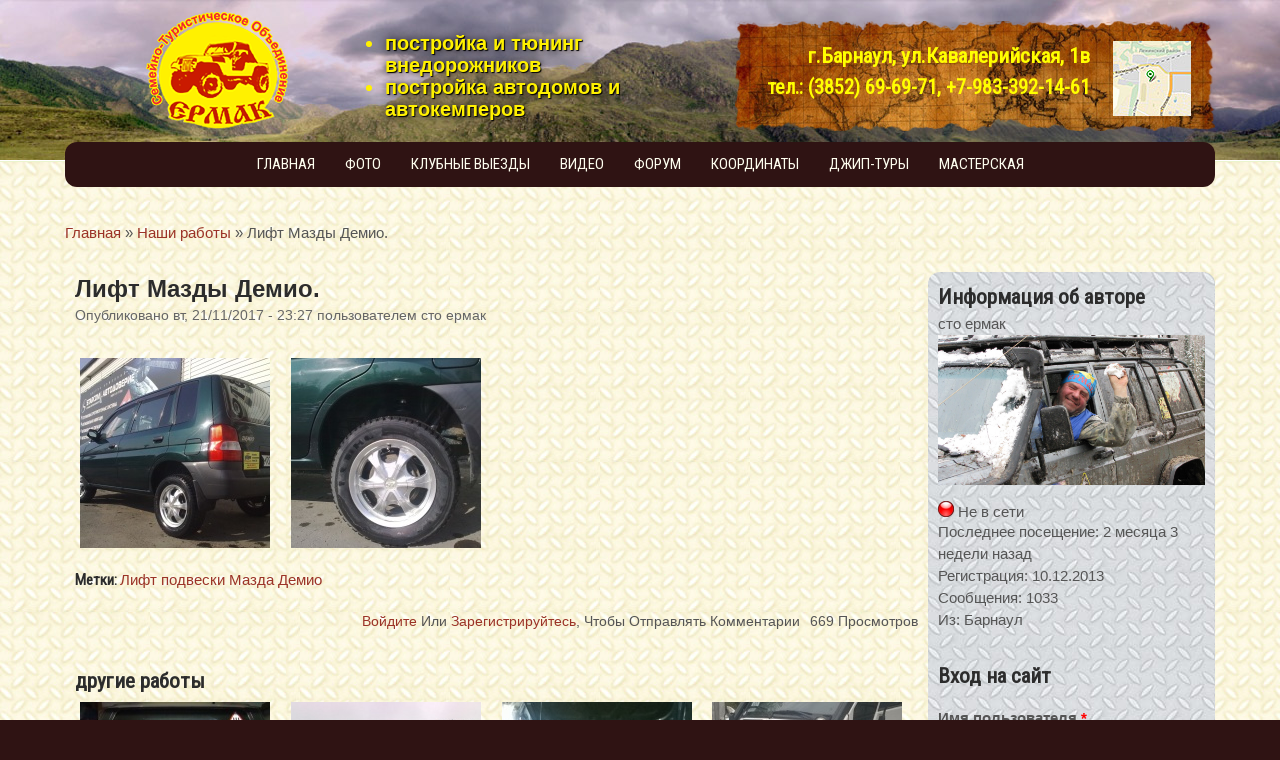

--- FILE ---
content_type: text/html; charset=utf-8
request_url: https://sto-ermak.ru/portfolio/lift-mazdy-demio
body_size: 11662
content:
<!DOCTYPE html>
<!--[if lt IE 7]><html class="lt-ie9 lt-ie8 lt-ie7" lang="ru" dir="ltr"><![endif]-->
<!--[if IE 7]><html class="lt-ie9 lt-ie8" lang="ru" dir="ltr"><![endif]-->
<!--[if IE 8]><html class="lt-ie9" lang="ru" dir="ltr"><![endif]-->
<!--[if gt IE 8]><!--><html lang="ru" dir="ltr"><!--<![endif]-->
<head>
<meta charset="utf-8" />
<link rel="shortcut icon" href="https://sto-ermak.ru/files/favicon.ico" type="image/vnd.microsoft.icon" />
<meta name="viewport" content="width=device-width, initial-scale=1" />
<meta name="description" content="Фото отчет Лифт Мазды Демио. от автора Вадим на сайте СТО Ермак" />
<meta name="MobileOptimized" content="width" />
<meta name="HandheldFriendly" content="true" />
<meta name="apple-mobile-web-app-capable" content="yes" />
<link rel="canonical" href="https://sto-ermak.ru/portfolio/lift-mazdy-demio" />
<title>Лифт Мазды Демио. | СТО Ермак (г. Барнаул, Алтайский край) - постройка и тюнинг внедорожников, коммерческие туры на джипах, организация экспедиций</title>
<style>
@import url("https://sto-ermak.ru/modules/system/system.base.css?ryaxuh");
@import url("https://sto-ermak.ru/modules/system/system.menus.css?ryaxuh");
@import url("https://sto-ermak.ru/modules/system/system.messages.css?ryaxuh");
@import url("https://sto-ermak.ru/modules/system/system.theme.css?ryaxuh");
</style>
<style>
@import url("https://sto-ermak.ru/sites/all/modules/comment_notify/comment_notify.css?ryaxuh");
@import url("https://sto-ermak.ru/sites/all/modules/scroll_to_top/scroll_to_top.css?ryaxuh");
@import url("https://sto-ermak.ru/modules/comment/comment.css?ryaxuh");
@import url("https://sto-ermak.ru/modules/field/theme/field.css?ryaxuh");
@import url("https://sto-ermak.ru/sites/all/modules/itweak_upload/itweak_upload.css?ryaxuh");
@import url("https://sto-ermak.ru/modules/node/node.css?ryaxuh");
@import url("https://sto-ermak.ru/modules/poll/poll.css?ryaxuh");
@import url("https://sto-ermak.ru/modules/search/search.css?ryaxuh");
@import url("https://sto-ermak.ru/modules/user/user.css?ryaxuh");
@import url("https://sto-ermak.ru/sites/all/modules/video_filter/video_filter.css?ryaxuh");
@import url("https://sto-ermak.ru/modules/forum/forum.css?ryaxuh");
@import url("https://sto-ermak.ru/sites/all/modules/views/css/views.css?ryaxuh");
@import url("https://sto-ermak.ru/sites/all/modules/ckeditor/css/ckeditor.css?ryaxuh");
</style>
<style>
@import url("https://sto-ermak.ru/sites/all/modules/colorbox/styles/default/colorbox_style.css?ryaxuh");
@import url("https://sto-ermak.ru/sites/all/modules/ctools/css/ctools.css?ryaxuh");
@import url("https://sto-ermak.ru/sites/all/modules/panels/css/panels.css?ryaxuh");
</style>
<style>#back-top{right:40px;}#back-top span#button{background-color:#CCCCCC;}#back-top span#button:hover{opacity:1;filter:alpha(opacity = 1);background-color:#777777;}
</style>
<style>
@import url("https://sto-ermak.ru/sites/all/modules/xbbcode/xbbcode_basic/xbbcode_basic.css?ryaxuh");
@import url("https://sto-ermak.ru/sites/all/modules/author_pane/author_pane.css?ryaxuh");
@import url("https://sto-ermak.ru/sites/all/modules/responsive_menus/styles/meanMenu/meanmenu.min.css?ryaxuh");
@import url("https://sto-ermak.ru/sites/all/modules/yandex_metrics/css/yandex_metrics.css?ryaxuh");
</style>
<style media="screen">
@import url("https://sto-ermak.ru/sites/all/themes/adaptivetheme/at_core/css/at.settings.style.headings.css?ryaxuh");
@import url("https://sto-ermak.ru/sites/all/themes/adaptivetheme/at_core/css/at.settings.style.image.css?ryaxuh");
@import url("https://sto-ermak.ru/sites/all/themes/adaptivetheme/at_core/css/at.settings.style.floatblocks.css?ryaxuh");
@import url("https://sto-ermak.ru/sites/all/themes/adaptivetheme/at_core/css/at.layout.css?ryaxuh");
</style>
<style>
@import url("https://sto-ermak.ru/sites/all/themes/ermak/css/styles.base.css?ryaxuh");
@import url("https://sto-ermak.ru/sites/all/themes/ermak/css/styles.modules.css?ryaxuh");
@import url("https://sto-ermak.ru/sites/all/themes/ermak/css/styles.settings.css?ryaxuh");
@import url("https://sto-ermak.ru/files/color/ermak-339c90f7/colors.css?ryaxuh");
@import url("https://sto-ermak.ru/sites/all/themes/ermak/css/styles.custom.css?ryaxuh");
</style>
<style media="screen">
@import url("https://sto-ermak.ru/files/adaptivetheme/ermak_files/ermak.default.layout.css?ryaxuh");
</style>
<link type="text/css" rel="stylesheet" href="https://sto-ermak.ru/files/adaptivetheme/ermak_files/ermak.responsive.layout.css?ryaxuh" media="only screen" />
<style media="screen">
@import url("https://sto-ermak.ru/files/adaptivetheme/ermak_files/ermak.fonts.css?ryaxuh");
</style>
<style>
@import url("https://sto-ermak.ru/files/adaptivetheme/ermak_files/ermak.menutoggle.css?ryaxuh");
</style>
<link type="text/css" rel="stylesheet" href="https://sto-ermak.ru/sites/all/themes/ermak/css/responsive.custom.css?ryaxuh" media="only screen" />
<link type="text/css" rel="stylesheet" href="https://sto-ermak.ru/sites/all/themes/ermak/css/responsive.smartphone.portrait.css?ryaxuh" media="only screen and (max-width:320px)" />
<link type="text/css" rel="stylesheet" href="https://sto-ermak.ru/sites/all/themes/ermak/css/responsive.smartphone.landscape.css?ryaxuh" media="only screen and (min-width:321px) and (max-width:480px)" />
<link type="text/css" rel="stylesheet" href="https://sto-ermak.ru/sites/all/themes/ermak/css/responsive.tablet.portrait.css?ryaxuh" media="only screen and (min-width:481px) and (max-width:768px)" />
<link type="text/css" rel="stylesheet" href="https://sto-ermak.ru/sites/all/themes/ermak/css/responsive.tablet.landscape.css?ryaxuh" media="only screen and (min-width:400px) and (max-width:600px)" />
<link type="text/css" rel="stylesheet" href="https://sto-ermak.ru/sites/all/themes/ermak/css/responsive.desktop.css?ryaxuh" media="only screen and (min-width:600px)" />
<style media="screen">
@import url("https://sto-ermak.ru/files/adaptivetheme/ermak_files/ermak.custom.css?ryaxuh");
</style>
<link type="text/css" rel="stylesheet" href="//fonts.googleapis.com/css?family=Roboto+Condensed:400&amp;subset=cyrillic" media="all" />

<!--[if lt IE 8]>
<style media="screen">
@import url("https://sto-ermak.ru/files/adaptivetheme/ermak_files/ermak.lt-ie8.layout.css?ryaxuh");
</style>
<![endif]-->

<!--[if IE 6]>
<style media="screen">
@import url("https://sto-ermak.ru/sites/all/themes/ermak/css/ie-6.css?ryaxuh");
</style>
<![endif]-->

<!--[if lte IE 7]>
<style media="screen">
@import url("https://sto-ermak.ru/sites/all/themes/ermak/css/ie-lte-7.css?ryaxuh");
</style>
<![endif]-->

<!--[if IE 8]>
<style media="screen">
@import url("https://sto-ermak.ru/sites/all/themes/ermak/css/ie-8.css?ryaxuh");
</style>
<![endif]-->

<!--[if lte IE 9]>
<style media="screen">
@import url("https://sto-ermak.ru/sites/all/themes/ermak/css/ie-lte-9.css?ryaxuh");
</style>
<![endif]-->
<script src="//ajax.googleapis.com/ajax/libs/jquery/1.12.4/jquery.min.js"></script>
<script>window.jQuery || document.write("<script src='/sites/all/modules/jquery_update/replace/jquery/1.12/jquery.min.js'>\x3C/script>")</script>
<script src="https://sto-ermak.ru/misc/jquery-extend-3.4.0.js?v=1.12.4"></script>
<script src="https://sto-ermak.ru/misc/jquery-html-prefilter-3.5.0-backport.js?v=1.12.4"></script>
<script src="https://sto-ermak.ru/misc/jquery.once.js?v=1.2"></script>
<script src="https://sto-ermak.ru/misc/drupal.js?ryaxuh"></script>
<script src="https://sto-ermak.ru/sites/all/modules/jquery_update/js/jquery_browser.js?v=0.0.1"></script>
<script src="https://sto-ermak.ru/sites/all/modules/jquery_update/replace/ui/external/jquery.cookie.js?v=67fb34f6a866c40d0570"></script>
<script src="https://sto-ermak.ru/sites/all/modules/jquery_update/replace/jquery.form/4/jquery.form.min.js?v=4.2.1"></script>
<script src="https://sto-ermak.ru/misc/form-single-submit.js?v=7.98"></script>
<script src="https://sto-ermak.ru/misc/ajax.js?v=7.98"></script>
<script src="https://sto-ermak.ru/sites/all/modules/jquery_update/js/jquery_update.js?v=0.0.1"></script>
<script src="https://sto-ermak.ru/files/languages/ru_QmcygPrY6tpvC1kUN-LekMaFqcXNnU8CNq7DPElkWNY.js?ryaxuh"></script>
<script src="https://sto-ermak.ru/sites/all/libraries/colorbox/jquery.colorbox-min.js?ryaxuh"></script>
<script src="https://sto-ermak.ru/sites/all/modules/colorbox/js/colorbox.js?ryaxuh"></script>
<script src="https://sto-ermak.ru/sites/all/modules/colorbox/styles/default/colorbox_style.js?ryaxuh"></script>
<script src="https://sto-ermak.ru/sites/all/modules/colorbox/js/colorbox_load.js?ryaxuh"></script>
<script src="https://sto-ermak.ru/sites/all/modules/colorbox/js/colorbox_inline.js?ryaxuh"></script>
<script src="https://sto-ermak.ru/sites/all/modules/floating_block/floating_block.js?ryaxuh"></script>
<script src="https://sto-ermak.ru/sites/all/modules/scroll_to_top/scroll_to_top.js?ryaxuh"></script>
<script src="https://sto-ermak.ru/sites/all/modules/views/js/base.js?ryaxuh"></script>
<script src="https://sto-ermak.ru/misc/progress.js?v=7.98"></script>
<script src="https://sto-ermak.ru/sites/all/modules/views/js/ajax_view.js?ryaxuh"></script>
<script src="https://sto-ermak.ru/sites/all/modules/responsive_menus/styles/meanMenu/jquery.meanmenu.min.js?ryaxuh"></script>
<script src="https://sto-ermak.ru/sites/all/modules/responsive_menus/styles/meanMenu/responsive_menus_mean_menu.js?ryaxuh"></script>
<script src="https://sto-ermak.ru/sites/all/modules/ulogin/js/ulogin.async.js?ryaxuh"></script>
<script src="https://sto-ermak.ru/sites/all/themes/ermak/scripts/equalheights.js?ryaxuh"></script>
<script src="https://sto-ermak.ru/sites/all/themes/ermak/scripts/eq.tp.grid.js?ryaxuh"></script>
<script src="https://sto-ermak.ru/sites/all/themes/ermak/scripts/draw.js?ryaxuh"></script>
<script src="https://sto-ermak.ru/sites/all/themes/adaptivetheme/at_core/scripts/menu-toggle.js?ryaxuh"></script>
<script>jQuery.extend(Drupal.settings, {"basePath":"\/","pathPrefix":"","setHasJsCookie":0,"ajaxPageState":{"theme":"ermak","theme_token":"vM1msxsKCb8qRCj-FBDwOk1IQZL4jYGQrlM-UNf0P00","jquery_version":"1.12","jquery_version_token":"2BOKIhgZ3zDDsFm2WP6w5POkqSiXmToBGptERQaytrY","js":{"modules\/statistics\/statistics.js":1,"\/\/ajax.googleapis.com\/ajax\/libs\/jquery\/1.12.4\/jquery.min.js":1,"0":1,"misc\/jquery-extend-3.4.0.js":1,"misc\/jquery-html-prefilter-3.5.0-backport.js":1,"misc\/jquery.once.js":1,"misc\/drupal.js":1,"sites\/all\/modules\/jquery_update\/js\/jquery_browser.js":1,"sites\/all\/modules\/jquery_update\/replace\/ui\/external\/jquery.cookie.js":1,"sites\/all\/modules\/jquery_update\/replace\/jquery.form\/4\/jquery.form.min.js":1,"misc\/form-single-submit.js":1,"misc\/ajax.js":1,"sites\/all\/modules\/jquery_update\/js\/jquery_update.js":1,"public:\/\/languages\/ru_QmcygPrY6tpvC1kUN-LekMaFqcXNnU8CNq7DPElkWNY.js":1,"sites\/all\/libraries\/colorbox\/jquery.colorbox-min.js":1,"sites\/all\/modules\/colorbox\/js\/colorbox.js":1,"sites\/all\/modules\/colorbox\/styles\/default\/colorbox_style.js":1,"sites\/all\/modules\/colorbox\/js\/colorbox_load.js":1,"sites\/all\/modules\/colorbox\/js\/colorbox_inline.js":1,"sites\/all\/modules\/floating_block\/floating_block.js":1,"sites\/all\/modules\/scroll_to_top\/scroll_to_top.js":1,"sites\/all\/modules\/views\/js\/base.js":1,"misc\/progress.js":1,"sites\/all\/modules\/views\/js\/ajax_view.js":1,"sites\/all\/modules\/responsive_menus\/styles\/meanMenu\/jquery.meanmenu.min.js":1,"sites\/all\/modules\/responsive_menus\/styles\/meanMenu\/responsive_menus_mean_menu.js":1,"sites\/all\/modules\/ulogin\/js\/ulogin.async.js":1,"sites\/all\/themes\/ermak\/scripts\/equalheights.js":1,"sites\/all\/themes\/ermak\/scripts\/eq.tp.grid.js":1,"sites\/all\/themes\/ermak\/scripts\/draw.js":1,"sites\/all\/themes\/adaptivetheme\/at_core\/scripts\/menu-toggle.js":1},"css":{"modules\/system\/system.base.css":1,"modules\/system\/system.menus.css":1,"modules\/system\/system.messages.css":1,"modules\/system\/system.theme.css":1,"sites\/all\/modules\/comment_notify\/comment_notify.css":1,"sites\/all\/modules\/scroll_to_top\/scroll_to_top.css":1,"modules\/comment\/comment.css":1,"modules\/field\/theme\/field.css":1,"sites\/all\/modules\/itweak_upload\/itweak_upload.css":1,"modules\/node\/node.css":1,"modules\/poll\/poll.css":1,"modules\/search\/search.css":1,"modules\/user\/user.css":1,"sites\/all\/modules\/video_filter\/video_filter.css":1,"modules\/forum\/forum.css":1,"sites\/all\/modules\/views\/css\/views.css":1,"sites\/all\/modules\/ckeditor\/css\/ckeditor.css":1,"sites\/all\/modules\/colorbox\/styles\/default\/colorbox_style.css":1,"sites\/all\/modules\/ctools\/css\/ctools.css":1,"sites\/all\/modules\/panels\/css\/panels.css":1,"0":1,"sites\/all\/modules\/xbbcode\/xbbcode_basic\/xbbcode_basic.css":1,"sites\/all\/modules\/author_pane\/author_pane.css":1,"sites\/all\/modules\/responsive_menus\/styles\/meanMenu\/meanmenu.min.css":1,"sites\/all\/modules\/yandex_metrics\/css\/yandex_metrics.css":1,"sites\/all\/themes\/adaptivetheme\/at_core\/css\/at.settings.style.headings.css":1,"sites\/all\/themes\/adaptivetheme\/at_core\/css\/at.settings.style.image.css":1,"sites\/all\/themes\/adaptivetheme\/at_core\/css\/at.settings.style.floatblocks.css":1,"sites\/all\/themes\/adaptivetheme\/at_core\/css\/at.layout.css":1,"sites\/all\/themes\/ermak\/css\/styles.base.css":1,"sites\/all\/themes\/ermak\/css\/styles.modules.css":1,"sites\/all\/themes\/ermak\/css\/styles.settings.css":1,"sites\/all\/themes\/ermak\/color\/colors.css":1,"sites\/all\/themes\/ermak\/css\/styles.custom.css":1,"public:\/\/adaptivetheme\/ermak_files\/ermak.default.layout.css":1,"public:\/\/adaptivetheme\/ermak_files\/ermak.responsive.layout.css":1,"public:\/\/adaptivetheme\/ermak_files\/ermak.fonts.css":1,"public:\/\/adaptivetheme\/ermak_files\/ermak.menutoggle.css":1,"sites\/all\/themes\/ermak\/css\/responsive.custom.css":1,"sites\/all\/themes\/ermak\/css\/responsive.smartphone.portrait.css":1,"sites\/all\/themes\/ermak\/css\/responsive.smartphone.landscape.css":1,"sites\/all\/themes\/ermak\/css\/responsive.tablet.portrait.css":1,"sites\/all\/themes\/ermak\/css\/responsive.tablet.landscape.css":1,"sites\/all\/themes\/ermak\/css\/responsive.desktop.css":1,"public:\/\/adaptivetheme\/ermak_files\/ermak.custom.css":1,"\/\/fonts.googleapis.com\/css?family=Roboto+Condensed:400\u0026subset=cyrillic":1,"public:\/\/adaptivetheme\/ermak_files\/ermak.lt-ie8.layout.css":1,"sites\/all\/themes\/ermak\/css\/ie-6.css":1,"sites\/all\/themes\/ermak\/css\/ie-lte-7.css":1,"sites\/all\/themes\/ermak\/css\/ie-8.css":1,"sites\/all\/themes\/ermak\/css\/ie-lte-9.css":1}},"colorbox":{"opacity":"0.85","current":"{current} \u0438\u0437 {total}","previous":"\u00ab \u041f\u0440\u0435\u0434\u044b\u0434\u0443\u0449\u0438\u0439","next":"\u0421\u043b\u0435\u0434\u0443\u044e\u0449\u0438\u0439 \u00bb","close":"\u0417\u0430\u043a\u0440\u044b\u0442\u044c","maxWidth":"98%","maxHeight":"98%","fixed":true,"mobiledetect":true,"mobiledevicewidth":"480px","file_public_path":"\/files","specificPagesDefaultValue":"admin*\nimagebrowser*\nimg_assist*\nimce*\nnode\/add\/*\nnode\/*\/edit\nprint\/*\nprintpdf\/*\nsystem\/ajax\nsystem\/ajax\/*"},"floating_block":{"settings":{"#block-block-8":[]},"minWidth":"0"},"scroll_to_top":{"label":"\u0412\u0432\u0435\u0440\u0445"},"video_filter":{"url":{"ckeditor":"\/video_filter\/dashboard\/ckeditor"},"instructions_url":"\/video_filter\/instructions","modulepath":"sites\/all\/modules\/video_filter"},"views":{"ajax_path":"\/views\/ajax","ajaxViews":{"views_dom_id:4332ac26b2df9f3dc2fcd457ced166fa":{"view_name":"news","view_display_id":"block_5","view_args":"585","view_path":"node\/585","view_base_path":null,"view_dom_id":"4332ac26b2df9f3dc2fcd457ced166fa","pager_element":0},"views_dom_id:e247c25f034a42d735b12e498f0f3b7f":{"view_name":"birthdays","view_display_id":"block","view_args":"","view_path":"node\/316","view_base_path":"birthdays","view_dom_id":"e247c25f034a42d735b12e498f0f3b7f","pager_element":0}}},"urlIsAjaxTrusted":{"\/views\/ajax":true,"\/search\/node":true,"\/portfolio\/lift-mazdy-demio?destination=node\/585":true,"\/portfolio\/lift-mazdy-demio":true},"responsive_menus":[{"selectors":"#menu-bar","container":"body","trigger_txt":"\u003Cspan \/\u003E\u003Cspan \/\u003E\u003Cspan \/\u003E","close_txt":"X","close_size":"18px","position":"right","media_size":"480","show_children":"0","expand_children":"1","expand_txt":"+","contract_txt":"-","remove_attrs":"1","responsive_menus_style":"mean_menu"}],"statistics":{"data":{"nid":"585"},"url":"\/modules\/statistics\/statistics.php"},"ulogin":["ulogin"],"adaptivetheme":{"ermak":{"layout_settings":{"bigscreen":"three-col-grail","tablet_landscape":"three-col-grail","tablet_portrait":"one-col-vert","smalltouch_landscape":"one-col-stack","smalltouch_portrait":"one-col-stack"},"media_query_settings":{"bigscreen":"only screen and (min-width:600px)","tablet_landscape":"only screen and (min-width:400px) and (max-width:600px)","tablet_portrait":"only screen and (min-width:481px) and (max-width:768px)","smalltouch_landscape":"only screen and (min-width:321px) and (max-width:480px)","smalltouch_portrait":"only screen and (max-width:320px)"},"menu_toggle_settings":{"menu_toggle_tablet_portrait":"false","menu_toggle_tablet_landscape":"false"}}}});</script>
<!--[if lt IE 9]>
<script src="https://sto-ermak.ru/sites/all/themes/adaptivetheme/at_core/scripts/html5.js?ryaxuh"></script>
<script src="https://sto-ermak.ru/sites/all/themes/adaptivetheme/at_core/scripts/respond.js?ryaxuh"></script>
<![endif]-->
</head>
<body class="html not-front not-logged-in one-sidebar sidebar-second page-node page-node- page-node-585 node-type-story site-name-hidden atr-7.x-3.x atv-7.x-3.1+68-dev lang-ru site-name-сто-ермак-г-барнаул-алтайский-край---постройка-и-тюнинг-внедорожников-коммерческие-туры-на-джипах-организация-экспедиций section-portfolio color-scheme-custom ermak webkit chrome mac bb-hs hl-l mb-fa mma-c itrc-4 isrc-4 tpcc-3">
  <div id="skip-link" class="nocontent">
    <a href="#main-content" class="element-invisible element-focusable">Перейти к основному содержанию</a>
  </div>
    
<div id="page-wrapper">

  <div id="page" class="page ssc-n ssw-n ssa-l sss-n btc-n btw-b bta-l bts-n ntc-n ntw-b nta-l nts-n ptc-n ptw-b pta-l pts-n at-mt">



    


    <div id="header-wrapper">

      


      <div class="container clearfix">

        <header class="clearfix">



          
            <!-- start: Branding -->

            <div id="branding" class="branding-elements clearfix with-logo site-name-hidden no-slogan">



              
                <div id="logo">

                  <a href="/" title="Главная страница"><img class="site-logo" src="https://sto-ermak.ru/files/ermaklogo.png" alt="СТО Ермак (г. Барнаул, Алтайский край) - постройка и тюнинг внедорожников, коммерческие туры на джипах, организация экспедиций" /></a>
                </div>

              


              
                <!-- start: Site name and Slogan hgroup -->

                <hgroup id="name-and-slogan" class="element-invisible" id="name-and-slogan">



                  
                    <h1 id="site-name" class="element-invisible" id="site-name"><a href="/" title="Главная страница">СТО Ермак (г. Барнаул, Алтайский край) - постройка и тюнинг внедорожников, коммерческие туры на джипах, организация экспедиций</a></h1>

                  


                  


                </hgroup><!-- /end #name-and-slogan -->

              




            </div><!-- /end #branding -->

          


          <div class="region region-header"><div class="region-inner clearfix"><div id="block-block-6" class="block block-block no-title odd first last block-count-1 block-region-header block-6" ><div class="block-inner clearfix">  
  
  <div class="block-content content no-title"><div style="float:left;width:320px;">
<ul style="line-height:150%;margin-top:15px;">
<li style="color:#fff100;font-size:20px;">
			<span style="color:#fff100;text-shadow: 1px 1px 1px black, 0 0 0.5em black;"><strong>постройка и тюнинг внедорожников</strong></span></li>
<li style="color:#fff100;font-size:20px;">
			<span style="color:#fff100;text-shadow: 1px 1px 1px black, 0 0 0.5em black;"><strong>постройка автодомов и автокемперов</strong></span></li>
</ul></div>
<h3 class="rteright" style="padding-top:24px;">
	<a href="https://sto-ermak.ru/address" title="Посмотреть расположение на карте"><span style="color:#ffff00;"><img alt="Смотреть расположение на карте" longdesc="Посмотреть расположение на карте" src="/files/addressmap.jpg" style="width: 78px; height: 75px; float: right; margin-left: 23px; margin-top:0px;margin-right: 14px;" /></span></a> <span style="color:#ffff00;">г.Барнаул, ул.Кавалерийская, 1в</span></h3>
<h3 class="rteright">
	<span style="color:#ffff00;"><span style="font-size: 20px;">тел.: (3852) 69-69-71, +7-983-392-14-61</span></span></h3>
</div>
  </div></div></div></div>


          
            <div id="menu-wrapper"><div id="menu-bar" class="nav clearfix"><nav id="block-system-main-menu" class="block block-system block-menu no-title menu-wrapper menu-bar-wrapper clearfix at-menu-toggle odd first last block-count-2 block-region-menu-bar block-main-menu"  role="navigation">  
  
  <ul class="menu clearfix"><li class="first leaf menu-depth-1 menu-item-237"><a href="/" title="">Главная</a></li><li class="leaf menu-depth-1 menu-item-1351"><a href="/gallery" title="">Фото</a></li><li class="leaf menu-depth-1 menu-item-1035"><a href="/blog" title="">Клубные выезды</a></li><li class="leaf menu-depth-1 menu-item-1333"><a href="/video">Видео</a></li><li class="leaf menu-depth-1 menu-item-1073"><a href="/forum" title="">Форум</a></li><li class="leaf menu-depth-1 menu-item-1299"><a href="/address">Координаты</a></li><li class="leaf menu-depth-1 menu-item-3169"><a href="/tourism">Джип-туры</a></li><li class="last leaf menu-depth-1 menu-item-3168"><a href="/workshop">Мастерская</a></li></ul>
  </nav></div></div>

          


        </header>

      </div>

    </div>



    


    <div id="content-wrapper" class="no-secondary"><div class="container">



      


      


      
        <section id="breadcrumb" class="clearfix">

          <h2 class="element-invisible">Вы здесь</h2><div class="breadcrumb"><span class="inline odd first"><a href="/">Главная</a></span> <span class="delimiter">»</span> <span class="inline even"><a href="/portfolio">Наши работы</a></span> <span class="delimiter">»</span> <span class="inline odd last">Лифт Мазды Демио.</span></div>
        </section>

      


      <div id="columns">

        <div class="columns-inner clearfix">



          <div id="content-column">

            <div class="content-inner">



              


              


              <section id="main-content">



                
                
                


                


                
                  <div id="content">

                    <div id="block-system-main" class="block block-system no-title odd first last block-count-3 block-region-content block-main" >  
  
  <article id="node-585" class="node node-story article odd node-full ia-l clearfix" role="article">
  <div class="node-inner clearfix">
    
    
          <header class="node-header">

        
                  <h1 class="node-title">
                          Лифт Мазды Демио.                      </h1>
        
                  <div class="submitted">Опубликовано <time datetime="2017-11-21T23:27:52+0700" pubdate="pubdate">вт, 21/11/2017 - 23:27</time> пользователем <span class="username">сто ермак</span></div>
        
      </header>
    
    <div class="node-content clearfix">
    <div class="view view-photo-to-node view-id-photo_to_node view-display-id-entity_view_2 view-dom-id-fa147cfececfb1192ded8eeb45cf5cbd">
      
  
  
  
      <div class="view-content">
      <table class="views-view-grid cols-4">
  
  <tbody>
          <tr  class="row-1 row-first row-last">
                  <td  class="col-1 col-first">
              
  <div class="views-field views-field-field-photo">        <div class="field-content"><a href="https://sto-ermak.ru/files/photo/foto0056.jpg" title="Лифт Мазды Демио." class="colorbox" data-colorbox-gallery="gallery-node-585-DTcCT8FT9TE" data-cbox-img-attrs="{&quot;title&quot;: &quot;&quot;, &quot;alt&quot;: &quot;&quot;}"><img class="image-style-medium190-190" src="https://sto-ermak.ru/files/styles/medium190-190/public/photo/foto0056.jpg?itok=nERMxaLI" width="190" height="190" alt="" title="" /></a>
<h4></h4></div>  </div>          </td>
                  <td  class="col-2">
              
  <div class="views-field views-field-field-photo">        <div class="field-content"><a href="https://sto-ermak.ru/files/photo/foto0061.jpg" title="Лифт Мазды Демио." class="colorbox" data-colorbox-gallery="gallery-node-585-DTcCT8FT9TE" data-cbox-img-attrs="{&quot;title&quot;: &quot;&quot;, &quot;alt&quot;: &quot;&quot;}"><img class="image-style-medium190-190" src="https://sto-ermak.ru/files/styles/medium190-190/public/photo/foto0061.jpg?itok=of0Qtott" width="190" height="190" alt="" title="" /></a>
<h4></h4></div>  </div>          </td>
                  <td  class="col-3">
                      </td>
                  <td  class="col-4 col-last">
                      </td>
              </tr>
      </tbody>
</table>
    </div>
  
  
  
  
  
  
</div> <section class="field field-name-field-tags field-type-taxonomy-term-reference field-label-inline clearfix view-mode-full"><h2 class="field-label">Метки:&nbsp;</h2><ul class="field-items"><li class="field-item even"><a href="/tegi/lift-podveski-mazda-demio">Лифт подвески Мазда Демио</a></li></ul></section>    </div>

          <nav class="clearfix"><ul class="links"><li class="comment_forbidden first"><span><a href="/user/login?destination=node/585%23comment-form">Войдите</a> или <a href="/user/register?destination=node/585%23comment-form">зарегистрируйтесь</a>, чтобы отправлять комментарии</span></li><li class="statistics_counter last"><span>669 просмотров</span></li></ul></nav>
    
    
      </div>
</article>

  </div>
                  </div>

                


              </section>



              <div class="region region-content-aside"><div class="region-inner clearfix"><section id="block-views-news-block-5" class="block block-views odd first last block-count-4 block-region-content-aside block-news-block-5" ><div class="block-inner clearfix">  
      <h2 class="block-title">другие работы</h2>
  
  <div class="block-content content"><div class="view view-news view-id-news view-display-id-block_5 view-dom-id-4332ac26b2df9f3dc2fcd457ced166fa">
        
  
  
      <div class="view-content">
      <table class="views-view-grid cols-4">
  
  <tbody>
          <tr  class="row-1 row-first row-last">
                  <td  class="col-1 col-first">
              
  <div class="views-field views-field-field-photo">        <div class="field-content"><a href="/portfolio/toyota-sekvoyya-kalitka-pod-zapasku"><img class="image-style-medium190-190" src="https://sto-ermak.ru/files/styles/medium190-190/public/photo/img_20171206_165609.jpg?itok=PW_CsDnE" width="190" height="190" alt="" /></a></div>  </div>  
  <div class="views-field views-field-title">        <strong class="field-content"><a href="/portfolio/toyota-sekvoyya-kalitka-pod-zapasku">Тойота Секвойя, калитка под запаску.</a></strong>  </div>          </td>
                  <td  class="col-2">
              
  <div class="views-field views-field-field-photo">        <div class="field-content"><a href="/portfolio/tagaz"><img class="image-style-medium190-190" src="https://sto-ermak.ru/files/styles/medium190-190/public/photo/foto0231.jpg?itok=tRk3to1c" width="190" height="190" alt="" /></a></div>  </div>  
  <div class="views-field views-field-title">        <strong class="field-content"><a href="/portfolio/tagaz">Тагаз.</a></strong>  </div>          </td>
                  <td  class="col-3">
              
  <div class="views-field views-field-field-photo">        <div class="field-content"><a href="/portfolio/ustanovka-lebedki-i-rasshiriteley-krylev-na-folksvagen-amarok"><img class="image-style-medium190-190" src="https://sto-ermak.ru/files/styles/medium190-190/public/photo/wp_20150129_15_40_49_pro.jpg?itok=wOr0bxMK" width="190" height="190" alt="" /></a></div>  </div>  
  <div class="views-field views-field-title">        <strong class="field-content"><a href="/portfolio/ustanovka-lebedki-i-rasshiriteley-krylev-na-folksvagen-amarok">Установка лебедки и расширителей крыльев на Фольксваген Амарок</a></strong>  </div>          </td>
                  <td  class="col-4 col-last">
              
  <div class="views-field views-field-field-photo">        <div class="field-content"><a href="/portfolio/oborudovanie-kempera"><img class="image-style-medium190-190" src="https://sto-ermak.ru/files/styles/medium190-190/public/photo/wp_20160513_10_59_46_pro.jpg?itok=tFDrg7GQ" width="190" height="190" alt="" /></a></div>  </div>  
  <div class="views-field views-field-title">        <strong class="field-content"><a href="/portfolio/oborudovanie-kempera">Оборудование кемпера.</a></strong>  </div>          </td>
              </tr>
      </tbody>
</table>
    </div>
  
      <div class="item-list item-list-pager"><ul class="pager"><li class="pager-previous even first">&nbsp;</li><li class="pager-current odd">1 из 4</li><li class="pager-next even last"><a title="На следующую страницу" href="/portfolio/lift-mazdy-demio?page=1">следующая ›</a></li></ul></div>  
  
  
  
  
</div></div>
  </div></section></div></div>


            </div>

          </div>



          
          <div class="region region-sidebar-second sidebar"><div class="region-inner clearfix"><section id="block-author-pane-delta-0" class="block block-author-pane odd first block-count-5 block-region-sidebar-second block-delta-0" ><div class="block-inner clearfix">  
      <h2 class="block-title">Информация об авторе</h2>
  
  <div class="block-content content">

<div class="author-pane">
 <div class="author-pane-inner">
        <div class="author-pane-section author-pane-general">
            <div class="author-pane-line author-name">
        <span class="username">сто ермак</span>      </div>

                    
  <div class="picture">
    <img class="image-style-none" src="https://sto-ermak.ru/files/pictures/picture-114-1493918823.jpg" alt="Аватар пользователя сто ермак" title="Аватар пользователя сто ермак" />  </div>
      
                    <div class="author-pane-line author-offline">
           Не в сети        </div>
      
                    <div class="author-pane-line author-last-seen">
           <span class="author-pane-label">Последнее посещение:</span> 2 месяца 3 недели назад        </div>
      
            
            
                    <div class="author-pane-line author-joined">
          <span class="author-pane-label">Регистрация:</span> 10.12.2013        </div>
      
                    <div class="author-pane-line author-posts">
          <span class="author-pane-label">Сообщения:</span> 1033        </div>
      
                    <div class="author-pane-line author-posts">
          <span class="author-pane-label">Из:</span> Барнаул        </div>      
                      </div>

        <div class="author-pane-section author-pane-contact">
            
            
            
                </div>

        <div class="author-pane-section author-pane-admin">
            
              </div>
  </div>
</div>
</div>
  </div></section><section id="block-user-login" class="block block-user even block-count-6 block-region-sidebar-second block-login"  role="form"><div class="block-inner clearfix">  
      <h2 class="block-title">Вход на сайт</h2>
  
  <div class="block-content content"><form action="/portfolio/lift-mazdy-demio?destination=node/585" method="post" id="user-login-form" accept-charset="UTF-8"><div><div class="form-item form-type-ulogin-widget">
 <div id="ulogin"x-ulogin-params="display=small&fields=first_name,last_name,email,nickname,bdate,sex,photo,country,city&optional=&providers=vkontakte,odnoklassniki,mailru,facebook&hidden=twitter,google,yandex,livejournal,openid&redirect_uri=https%3A%2F%2Fsto-ermak.ru%2Fulogin%3Fdestination%3Dnode%2F585"></div>
</div>
<div class="form-item form-type-textfield form-item-name">
  <label for="edit-name">Имя пользователя <span class="form-required" title="Обязательно для заполнения.">*</span></label>
 <input type="text" id="edit-name" name="name" value="" size="15" maxlength="60" class="form-text required" />
</div>
<div class="form-item form-type-password form-item-pass">
  <label for="edit-pass">Пароль <span class="form-required" title="Обязательно для заполнения.">*</span></label>
 <input type="password" id="edit-pass" name="pass" size="15" maxlength="128" class="form-text required" />
</div>
<div class="item-list"><ul><li class="even first"><a href="/user/register" title="Регистрация">Регистрация</a></li><li class="odd last"><a href="/user/password" title="Запросить новый пароль по электронной почте.">Забыли пароль?</a></li></ul></div><input type="hidden" name="form_build_id" value="form-hTZW78KMCNCrKW8ZMxva3sb_5MM3KxH9aYECsoyuOc0" />
<input type="hidden" name="form_id" value="user_login_block" />
<div class="form-actions form-wrapper" id="edit-actions"><input type="submit" id="edit-submit" name="op" value="Войти" class="form-submit" /></div></div></form></div>
  </div></section><div id="block-block-20" class="block block-block no-title odd block-count-7 block-region-sidebar-second block-20" ><div class="block-inner clearfix">  
  
  <div class="block-content content no-title"><p class="rtecenter"><a href="https://www.youtube.com/@user-rg3ks4nv3h" target="_blank"><img alt="" src="/files/youtubeermak.jpg" /></a></p>
<p class="rtecenter"><a href="https://www.youtube.com/@user-rg3ks4nv3h" target="_blank">Наш канал на YouTube</a></p>
</div>
  </div></div><div id="block-search-form" class="block block-search even last block-count-8 block-region-sidebar-second block-form"  role="search"><div class="block-inner clearfix">  
      <h2 class="block-title">Поиск на сайте</h2>
  
  <div class="block-content content"><form action="/portfolio/lift-mazdy-demio" method="post" id="search-block-form" accept-charset="UTF-8"><div><div class="container-inline">
    <div class="form-item form-type-textfield form-item-search-block-form">
  <label class="element-invisible" for="edit-search-block-form--2">Поиск </label>
 <input title="Введите ключевые слова для поиска." type="search" id="edit-search-block-form--2" name="search_block_form" value="" size="15" maxlength="128" class="form-text" />
</div>
<div class="form-actions form-wrapper" id="edit-actions--2"><input type="submit" id="edit-submit--2" name="op" value="Поиск" class="form-submit" /></div><input type="hidden" name="form_build_id" value="form-fAThQNGHHY1mp7XZJ5wHN2vFIcWxIflrD86gvO8TReU" />
<input type="hidden" name="form_id" value="search_block_form" />
</div>
</div></form></div>
  </div></div></div></div>


        </div>

      </div>



      


      </div>

    </div>



    


    <div id="page-footer">

      
        <!-- Four column Gpanel -->

        <div id="footer-panels-wrapper">

          <div class="container clearfix">

            <div class="at-panel gpanel panel-display four-4x25 clearfix">

              <div class="panel-row row-1 clearfix">

                <div class="region region-four-first"><div class="region-inner clearfix"><section id="block-user-new" class="block block-user odd first block-count-9 block-region-four-first block-new"  role="complementary"><div class="block-inner clearfix">  
      <h2 class="block-title">Новые пользователи</h2>
  
  <div class="block-content content"><div class="item-list"><ul><li class="even first"><span class="username">turb0_dizel</span></li><li class="odd"><span class="username">Анастасия Лебедева</span></li><li class="even"><span class="username">Gruve</span></li><li class="odd"><span class="username">Александр Гордеев</span></li><li class="even"><span class="username">Leonid</span></li><li class="odd last"><span class="username">nikfeschenko</span></li></ul></div></div>
  </div></section><section id="block-views-birthdays-block" class="block block-views even last block-count-10 block-region-four-first block-birthdays-block" ><div class="block-inner clearfix">  
      <h2 class="block-title">Дни рождения</h2>
  
  <div class="block-content content"><div class="view view-birthdays view-id-birthdays view-display-id-block view-dom-id-e247c25f034a42d735b12e498f0f3b7f">
        
  
  
      <div class="view-content">
      <table  class="views-table cols-0">
       <tbody>
          <tr  class="odd views-row-first">
                  <td  class="views-field views-field-name">
            <span class="username">albano</span>          </td>
                  <td >
            25 Янв          </td>
              </tr>
          <tr  class="even">
                  <td  class="views-field views-field-name">
            <span class="username">Metis</span>          </td>
                  <td >
            29 Янв          </td>
              </tr>
          <tr  class="odd">
                  <td  class="views-field views-field-name">
            <span class="username">Татьяна</span>          </td>
                  <td >
            01 Фев          </td>
              </tr>
          <tr  class="even">
                  <td  class="views-field views-field-name">
            <span class="username">Черняев</span>          </td>
                  <td >
            03 Фев          </td>
              </tr>
          <tr  class="odd">
                  <td  class="views-field views-field-name">
            <span class="username">Наталья</span>          </td>
                  <td >
            11 Фев          </td>
              </tr>
          <tr  class="even">
                  <td  class="views-field views-field-name">
            <span class="username">leex.74</span>          </td>
                  <td >
            13 Фев          </td>
              </tr>
          <tr  class="odd">
                  <td  class="views-field views-field-name">
            <span class="username">vdowencko</span>          </td>
                  <td >
            14 Фев          </td>
              </tr>
          <tr  class="even">
                  <td  class="views-field views-field-name">
            <span class="username">Костярик</span>          </td>
                  <td >
            18 Фев          </td>
              </tr>
          <tr  class="odd">
                  <td  class="views-field views-field-name">
            <span class="username">Jeep R6</span>          </td>
                  <td >
            04 Мар          </td>
              </tr>
          <tr  class="even views-row-last">
                  <td  class="views-field views-field-name">
            <span class="username">Антон</span>          </td>
                  <td >
            09 Мар          </td>
              </tr>
      </tbody>
</table>
    </div>
  
  
  
  
  
  
</div></div>
  </div></section></div></div>
                <div class="region region-four-second"><div class="region-inner clearfix"><section id="block-views-newposts-block" class="block block-views odd first last block-count-11 block-region-four-second block-newposts-block" ><div class="block-inner clearfix">  
      <h2 class="block-title">Новые публикации</h2>
  
  <div class="block-content content"><div class="view view-newposts view-id-newposts view-display-id-block view-dom-id-6056708c1b5ea4e99e7649f1bb511f0a">
        
  
  
      <div class="view-content">
        <div class="views-row views-row-1 views-row-odd views-row-first">
      
  <div class="newm">        <div class="newm"><a href="/video/gaz-69-final"><img class="image-style-attachmentthumbnail" src="https://sto-ermak.ru/files/styles/AttachmentThumbnail/public/video_embed_field_thumbnails/youtube/1sW-cA2_fEg.jpg?itok=fzAo-92F" width="60" height="60" alt="" /></a></div>  </div>  
  <div class="newm">        <div class="newm"></div>  </div>  
  <div>        <div class="newm"></div>  </div>  
  <div class="views-field views-field-title">        <span class="field-content"><a href="/video/gaz-69-final">ГАЗ 69. Финал.</a></span>  </div>  
  <div class="views-field views-field-created">        <strong class="field-content">02.04.2025</strong>  </div>  
  <div class="views-field views-field-nothing">        <span class="field-content"><hr /></span>  </div>  </div>
  <div class="views-row views-row-2 views-row-even">
      
  <div class="newm">        <div class="newm"><a href="/video/avto-dom-iz-toyota-noah"><img class="image-style-attachmentthumbnail" src="https://sto-ermak.ru/files/styles/AttachmentThumbnail/public/video_embed_field_thumbnails/youtube/oZ9Ny8NjGHU.jpg?itok=AWqchIcD" width="60" height="60" alt="" /></a></div>  </div>  
  <div class="newm">        <div class="newm"></div>  </div>  
  <div>        <div class="newm"></div>  </div>  
  <div class="views-field views-field-title">        <span class="field-content"><a href="/video/avto-dom-iz-toyota-noah">Авто дом из Тойота Ноах.</a></span>  </div>  
  <div class="views-field views-field-created">        <strong class="field-content">01.03.2025</strong>  </div>  
  <div class="views-field views-field-nothing">        <span class="field-content"><hr /></span>  </div>  </div>
  <div class="views-row views-row-3 views-row-odd">
      
  <div class="newm">        <div class="newm"><a href="/video/karakoksha-2024-bratchina"><img class="image-style-attachmentthumbnail" src="https://sto-ermak.ru/files/styles/AttachmentThumbnail/public/video_embed_field_thumbnails/youtube/9isZhgW-eF0.jpg?itok=T-RYTC62" width="60" height="60" alt="" /></a></div>  </div>  
  <div class="newm">        <div class="newm"></div>  </div>  
  <div>        <div class="newm"></div>  </div>  
  <div class="views-field views-field-title">        <span class="field-content"><a href="/video/karakoksha-2024-bratchina">Каракокша 2024. Братчина.</a></span>  </div>  
  <div class="views-field views-field-created">        <strong class="field-content">27.08.2024</strong>  </div>  
  <div class="views-field views-field-nothing">        <span class="field-content"><hr /></span>  </div>  </div>
  <div class="views-row views-row-4 views-row-even">
      
  <div class="newm">        <div class="newm"><a href="/video/gaz-69-prodolzhenie"><img class="image-style-attachmentthumbnail" src="https://sto-ermak.ru/files/styles/AttachmentThumbnail/public/video_embed_field_thumbnails/youtube/n-JsaO4uJVE.jpg?itok=cOD5Uff9" width="60" height="60" alt="" /></a></div>  </div>  
  <div class="newm">        <div class="newm"></div>  </div>  
  <div>        <div class="newm"></div>  </div>  
  <div class="views-field views-field-title">        <span class="field-content"><a href="/video/gaz-69-prodolzhenie">ГАЗ 69 продолжение.</a></span>  </div>  
  <div class="views-field views-field-created">        <strong class="field-content">25.07.2024</strong>  </div>  
  <div class="views-field views-field-nothing">        <span class="field-content"><hr /></span>  </div>  </div>
  <div class="views-row views-row-5 views-row-odd">
      
  <div class="newm">        <div class="newm"><a href="/video/otdyh-na-ozere-svetlom-zavyalovskogo-rayona"><img class="image-style-attachmentthumbnail" src="https://sto-ermak.ru/files/styles/AttachmentThumbnail/public/video_embed_field_thumbnails/youtube/lvqA41YO_64.jpg?itok=UYcXZAwD" width="60" height="60" alt="" /></a></div>  </div>  
  <div class="newm">        <div class="newm"></div>  </div>  
  <div>        <div class="newm"></div>  </div>  
  <div class="views-field views-field-title">        <span class="field-content"><a href="/video/otdyh-na-ozere-svetlom-zavyalovskogo-rayona">Отдых на озере Светлом, Завьяловского района.</a></span>  </div>  
  <div class="views-field views-field-created">        <strong class="field-content">25.06.2024</strong>  </div>  
  <div class="views-field views-field-nothing">        <span class="field-content"><hr /></span>  </div>  </div>
  <div class="views-row views-row-6 views-row-even">
      
  <div class="newm">        <div class="newm"><a href="/video/final-krogosvetki-zabytoe-video"><img class="image-style-attachmentthumbnail" src="https://sto-ermak.ru/files/styles/AttachmentThumbnail/public/video_embed_field_thumbnails/youtube/EuXXyuGV3Ys.jpg?itok=6H2d0uPW" width="60" height="60" alt="" /></a></div>  </div>  
  <div class="newm">        <div class="newm"></div>  </div>  
  <div>        <div class="newm"></div>  </div>  
  <div class="views-field views-field-title">        <span class="field-content"><a href="/video/final-krogosvetki-zabytoe-video">Финал крогосветки. Забытое видео.</a></span>  </div>  
  <div class="views-field views-field-created">        <strong class="field-content">07.06.2024</strong>  </div>  
  <div class="views-field views-field-nothing">        <span class="field-content"><hr /></span>  </div>  </div>
  <div class="views-row views-row-7 views-row-odd views-row-last">
      
  <div class="newm">        <div class="newm"><a href="/video/charysh-mayskie-prazdniki-2"><img class="image-style-attachmentthumbnail" src="https://sto-ermak.ru/files/styles/AttachmentThumbnail/public/video_embed_field_thumbnails/youtube/F8opeGVuOjE.jpg?itok=auErE80x" width="60" height="60" alt="" /></a></div>  </div>  
  <div class="newm">        <div class="newm"></div>  </div>  
  <div>        <div class="newm"></div>  </div>  
  <div class="views-field views-field-title">        <span class="field-content"><a href="/video/charysh-mayskie-prazdniki-2">Чарыш. Майские праздники 2.</a></span>  </div>  
  <div class="views-field views-field-created">        <strong class="field-content">19.05.2024</strong>  </div>  
  <div class="views-field views-field-nothing">        <span class="field-content"><hr /></span>  </div>  </div>
    </div>
  
  
  
  
  
  
</div></div>
  </div></section></div></div>
              </div>

              <div class="panel-row row-2 clearfix">

                
                <div class="region region-four-fourth"><div class="region-inner clearfix"><section id="block-views-new-comments-block" class="block block-views odd first last block-count-12 block-region-four-fourth block-new-comments-block" ><div class="block-inner clearfix">  
      <h2 class="block-title">Новые комменты</h2>
  
  <div class="block-content content"><div class="view view-new-comments view-id-new_comments view-display-id-block view-dom-id-f819a5162c202d5450cb398afa8f75b0">
        
  
  
      <div class="view-content">
        <div class="views-row views-row-1 views-row-odd views-row-first">
      
  <div>        <div class="newm"><div class="user-picture who-online-users"><img class="image-style-attachmentthumbnail" src="https://sto-ermak.ru/files/styles/AttachmentThumbnail/public/pictures/picture-234-1418814907.jpg?itok=fpUGO60D" width="60" height="60" alt="Аватар пользователя винипух" /></div></div>  </div>  
  <div class="views-field views-field-created">        <span class="field-content"><small>09/03/2020 - 09:36</small></span>  </div>  
  <div class="views-field views-field-rendered-entity">        <span class="field-content"><a href="/video/s-prazdnikom-milye-zhenshchiny#comment-1870">Вадим,ты меня удивил! Кроме</a></span>  </div>  
  <div class="views-field views-field-nothing">        <span class="field-content"><hr /></span>  </div>  </div>
  <div class="views-row views-row-2 views-row-even">
      
  <div>        <div class="newm"><div class="user-picture who-online-users"><img class="image-style-attachmentthumbnail" src="https://sto-ermak.ru/files/styles/AttachmentThumbnail/public/pictures/picture-1-1409887622.jpg?itok=K6LIwZV8" width="60" height="60" alt="Аватар пользователя AlexM" /></div></div>  </div>  
  <div class="views-field views-field-created">        <span class="field-content"><small>04/03/2020 - 10:08</small></span>  </div>  
  <div class="views-field views-field-rendered-entity">        <span class="field-content"><a href="/forum/kurilka/bitva-pod-pavlovskom#comment-1869">Результаты:</a></span>  </div>  
  <div class="views-field views-field-nothing">        <span class="field-content"><hr /></span>  </div>  </div>
  <div class="views-row views-row-3 views-row-odd">
      
  <div>        <div class="newm"><div class="user-picture who-online-users"><img class="image-style-attachmentthumbnail" src="https://sto-ermak.ru/files/styles/AttachmentThumbnail/public/pictures/picture-114-1493918823.jpg?itok=mA6LrnzB" width="60" height="60" alt="Аватар пользователя сто ермак" /></div></div>  </div>  
  <div class="views-field views-field-created">        <span class="field-content"><small>14/02/2020 - 00:38</small></span>  </div>  
  <div class="views-field views-field-rendered-entity">        <span class="field-content"><a href="/forum/kurilka/bitva-pod-pavlovskom#comment-1868">             ЧАСТНЫЙ </a></span>  </div>  
  <div class="views-field views-field-nothing">        <span class="field-content"><hr /></span>  </div>  </div>
  <div class="views-row views-row-4 views-row-even">
      
  <div>        <div class="newm"><div class="user-picture who-online-users"><img class="image-style-attachmentthumbnail" src="https://sto-ermak.ru/files/styles/AttachmentThumbnail/public/pictures/picture-114-1493918823.jpg?itok=mA6LrnzB" width="60" height="60" alt="Аватар пользователя сто ермак" /></div></div>  </div>  
  <div class="views-field views-field-created">        <span class="field-content"><small>14/02/2020 - 00:35</small></span>  </div>  
  <div class="views-field views-field-rendered-entity">        <span class="field-content"><a href="/forum/kurilka/bitva-pod-pavlovskom#comment-1867">Приветствую всех  посетителей</a></span>  </div>  
  <div class="views-field views-field-nothing">        <span class="field-content"><hr /></span>  </div>  </div>
  <div class="views-row views-row-5 views-row-odd">
      
  <div>        <div class="newm"><div class="user-picture who-online-users"><img class="image-style-attachmentthumbnail" src="https://sto-ermak.ru/files/styles/AttachmentThumbnail/public/pictures/picture-1102-1488346817.jpg?itok=z66QfFlb" width="60" height="60" alt="Аватар пользователя zub1971" /></div></div>  </div>  
  <div class="views-field views-field-created">        <span class="field-content"><small>17/10/2019 - 08:12</small></span>  </div>  
  <div class="views-field views-field-rendered-entity">        <span class="field-content"><a href="/video/v-uzbekistan-na-sobole#comment-1866">Вадим, как прохождение</a></span>  </div>  
  <div class="views-field views-field-nothing">        <span class="field-content"><hr /></span>  </div>  </div>
  <div class="views-row views-row-6 views-row-even views-row-last">
      
  <div>        <div class="newm"><div class="user-picture who-online-users"><img class="image-style-attachmentthumbnail" src="https://sto-ermak.ru/files/styles/AttachmentThumbnail/public/pictures/picture-114-1493918823.jpg?itok=mA6LrnzB" width="60" height="60" alt="Аватар пользователя сто ермак" /></div></div>  </div>  
  <div class="views-field views-field-created">        <span class="field-content"><small>12/10/2019 - 20:49</small></span>  </div>  
  <div class="views-field views-field-rendered-entity">        <span class="field-content"><a href="/forum/kurilka/davayte-druzhit?page=4#comment-1865">Всем привет. В этом году день</a></span>  </div>  
  <div class="views-field views-field-nothing">        <span class="field-content"><hr /></span>  </div>  </div>
    </div>
  
  
  
  
  
  
</div></div>
  </div></section></div></div>
              </div>

            </div>

          </div>

        </div>

      


      
        <div id="footer-wrapper">

          <div class="container clearfix">

            <footer class="clearfix">

              <div class="region region-footer"><div class="region-inner clearfix"><div id="block-block-2" class="block block-block no-title odd first last block-count-13 block-region-footer block-2" ><div class="block-inner clearfix">  
  
  <div class="block-content content no-title"><div style="float:right;"><!--LiveInternet counter--><script type="text/javascript"><!--
document.write("<a href='http://www.liveinternet.ru/click' "+
"target=_blank><img src='//counter.yadro.ru/hit?t18.6;r"+
escape(document.referrer)+((typeof(screen)=="undefined")?"":
";s"+screen.width+"*"+screen.height+"*"+(screen.colorDepth?
screen.colorDepth:screen.pixelDepth))+";u"+escape(document.URL)+
";"+Math.random()+
"' alt='' title='LiveInternet: показано число просмотров за 24"+
" часа, посетителей за 24 часа и за сегодня' "+
"border='0' width='88' height='31'><\/a>")
//--></script><!--/LiveInternet--></div>
<h4>
	© 2013-2024 Семейно-туристическое объединение "Ермак"</h4>
<p><a href="/sitemap">Карта сайта</a></p></div>
  </div></div></div></div>
            </footer>

         </div>

      </div>

      
    </div>



  </div>

</div>

  <div class="region region-page-bottom"><div class="region-inner clearfix"><div class="ym-counter"><!-- Yandex.Metrika counter -->
<script type="text/javascript" >
    (function (d, w, c) {
        (w[c] = w[c] || []).push(function() {
            try {
                w.yaCounter32560450 = new Ya.Metrika({
                    id:32560450,
                    clickmap:true,
                    trackLinks:true,
                    accurateTrackBounce:true
                });
            } catch(e) { }
        });

        var n = d.getElementsByTagName("script")[0],
            s = d.createElement("script"),
            f = function () { n.parentNode.insertBefore(s, n); };
        s.type = "text/javascript";
        s.async = true;
        s.src = "https://mc.yandex.ru/metrika/watch.js";

        if (w.opera == "[object Opera]") {
            d.addEventListener("DOMContentLoaded", f, false);
        } else { f(); }
    })(document, window, "yandex_metrika_callbacks");
</script>
<noscript><div><img src="https://mc.yandex.ru/watch/32560450" style="position:absolute; left:-9999px;" alt="" /></div></noscript>
<!-- /Yandex.Metrika counter --></div></div></div><script src="https://sto-ermak.ru/modules/statistics/statistics.js?ryaxuh"></script>
</body>
</html>


--- FILE ---
content_type: text/css
request_url: https://sto-ermak.ru/sites/all/themes/ermak/css/responsive.custom.css?ryaxuh
body_size: 1077
content:
/**
 * responsive.custom.css is for custom media queries that are not set via the
 * theme settings, such as cascading media queries.
 *
 * By default all the other responsive stylesheets used in Adaptivetheme use a
 * "stacking method", however cascading media queries use a waterfall method so
 * you can leverage the cascade and inheritance for all browsers that support
 * media queries, regardless of screen size.
 *
 * @SEE http://zomigi.com/blog/essential-considerations-for-crafting-quality-media-queries/#mq-overlap-stack
 *
 * NOTE: this file loads by default, to disable got to your theme settings and
 * look under the "CSS" settings tab.
 */

/* Some basic examples of cascading media queries. */

/* Really small screens and up 
@media only screen and (min-width: 220px) {
}
*/

/* Smartphone sizes and down */
@media only screen and (max-width: 480px) {
  
  /*
    Float Region blocks example:
    In smaller screen sizes we can remove the float and widths so all blocks
    stack instead of displaying horizonally. The selector used here is an
    "attribute selector" which will match on any float block class. Use your
    inspector or Firebug to get the classes from the page output if you need
    more granular control over block alignment and stacking.
    
    "Float Region blocks" is an extension for floating blocks in regions, see
    your themes appearance settings, under the Extensions tab.
  */
  .region[class*="float-blocks"] .block {
    float: none;
    width: 100%;
  }
  
#block-block-6 {	
    background-image: none;	
	background-color: #afc46a;
	width: 100%;
    background-image: url(images/hoz-stripe.png);
    background-position: 0 0;
    background-repeat: repeat;	
}
#block-block-6 img{	
    display: none;

}
.breadcrumb {
	display:none;
}
.region-header {
    margin: 0 !important;
	float:left;
	width:100%;
}

}

/* Tablet sizes and up 
@media only screen and (min-width: 768px) {
}
*/

/* Desktops/laptops and up */
@media only screen and (min-width: 1025px) {
#block-block-6 {	
    background-image: url(images/bgmap.png) ;
	background-repeat: no-repeat;
	background-position: right;
	width: 855px;
/*	padding: 18px 0 15px 0;*/
}

}


/* Smartphone sizes and up */
@media only screen and (max-width: 320px) {
	.region-header {
		display: none;
	}
}

--- FILE ---
content_type: text/css
request_url: https://sto-ermak.ru/files/adaptivetheme/ermak_files/ermak.custom.css?ryaxuh
body_size: 464
content:
.forum-post-panel-main {padding:5px;}
.forum-post-links ul li {margin-left: 5px;}
#branding {margin: 0px 0px 0px 80px !important;}
.articlefirst {float: left;padding-right:20px;padding-bottom:10px;}
.articlefirsttitle{color: red;}
.articlemore{text-align:right;}
/*element-invisible + .item-list-pager {visibility:hidden;}*/
#comments .item-list-pager {visibility:hidden;}
#forum-comments .item-list-pager {visibility:visible !important;}
.user-signature {padding: 5px 0 0 40px;font-size: 80%;border-top:1px solid #CCCCCC;text-align:right;}
.newm{float:left;padding-right:10px;}
.newm img{width:45px;height:45px;}
#secondary-content-wrapper .texture-overlay {padding-bottom: 0;}
.imgleft{float:left;padding-right:15px;}
.theme-default .nivoSlider {box-shadow:none;}
.theme-default .nivo-controlNav {left: 45%;}
.item-list .pager li {font-size: large;}
.mean-container .mean-nav {margin-top: 30px;}

--- FILE ---
content_type: text/css
request_url: https://sto-ermak.ru/sites/all/modules/itweak_upload/itweak_upload.css?ryaxuh
body_size: 2196
content:

/**
 * @file
 * itweak_upload CSS file.
 *
 * Colors:
 * #DDD    - hover file item bg, list borders, image border
 * #000    - hover image border
 * #777    - file details font
 * #F0F0F0 - Inline file item
 * #AAAAAA - Inline file item border
 * #C8C8C8 - Inline file item shadow
 * red     - hover remove link font
 * green   - hover insert link font
 *
 * !important is used in some styles to forward-override defaults in themes
 *   3 times - width
 *   5 times - padding
 *   5 times - margin
 *   3 times - background
 *   4 times - border
 *   3 times - text-decoration
 *  total: 61 times
 * use !important in your theme customizations (local.css or similar) to re-theme.
 */

#upload-attachments {
  margin: 10px 0 0;
}

#edit-upload-wrapper {
  background: transparent url('icons/attachment.png') no-repeat left center;
  padding-left: 30px;
}

#upload-attachments {
  background: transparent;
  /* The following only provides separation between rows */
  border-collapse: separate !important;
  border-spacing: 0 6px;
  border: none;
}

#upload-attachments tr,
#upload-attachments th,
#upload-attachments td {
  background: transparent;
  border: none;
}

#attach-wrapper tbody {
  border: none;
}

#attach-wrapper .list {
  white-space: nowrap;
}

#attach-wrapper .file a {
  cursor: pointer;
  font-size: 85%;
  margin-left: 1em;
}

#attach-wrapper .file a:hover {
  background-color: #DDD;
}

#attach-wrapper .file a.itu-remove:hover {
  color: red;
}

#attach-wrapper .itu-insert .details,
#attach-wrapper .list .details, /* align vertical pos. of insert and list cells */
#attach-wrapper .file .details {
  color: #777;
  display: block;
  font-size: 85%;
}
#attach-wrapper .file input {
  margin-top: -2px; /* compensate for vertical shift - aligns v.pos. of rename/cancel/remove links */
}

#attach-wrapper .file {
  width: 100%;
  padding-left: 1em;
}

/* Insert link & selector */
#attach-wrapper td.itu-insert a {
  cursor: pointer;
  font-size: 85%;
  margin-right: 0.5em;
}
#attach-wrapper td.itu-insert a:hover {
  background-color: #DDD;
}
#attach-wrapper td.itu-insert a.itu-insert:hover {
  color: green;
}

#attach-wrapper td.itu-insert select {
  font-size: 85%;
}

/* Insert File CSS Sprites */
a.itu-insert-file {
  border: 1px solid #AAAAAA;
  -moz-border-radius: 4px;
  border-radius: 4px;
  -webkit-box-shadow: -2px 2px 2px 0 #C8C8C8;
  -moz-box-shadow: -2px 2px 2px 0 #C8C8C8;
  box-shadow: -2px 2px 2px 0 #C8C8C8;
  display: inline-block;
  padding: 2px 6px 2px 24px !important;
  margin: 0 3px !important;
  min-width: 80px;
  height: 18px;
  min-height: 18px;
  width: auto;
  font-weight: bold;
  text-decoration: none !important;
}

/* CSS Sprites */
#attach-wrapper .mime {
  font-size: 14px;
  padding: 0;
  width: 32px;
  min-width: 32px;
}

/* On view */
table.itu-attachment-list tr,
table.itu-attachment-list th,
table.itu-attachment-list td {
  padding: 0;
  margin: 0;
  background: none;
  border: none;
  width: 0;
  height: 0;
}
/* Wrapper to fix table.itu-attachment-list width inside advanced forum frame */
.itu-attachments {
  width: auto;
  padding: 0;
}
table.itu-attachment-list {
  margin: 0;
  border: none;
  /* The following is required to apply borders to tbody */
  border-collapse: collapse !important;
  width: 100% !important;
  *border: 1px solid #DDD !important; /* IE6, IE7 fix of no border on tbody */
}
table.itu-attachment-list.withoutstats thead {
  display: none;
}
table.itu-attachment-list.withstats thead {
  display: table-header-group;
  text-wrap: none;
  white-space: nowrap;
  background: none;
  border: none;
}
table.itu-attachment-list.withstats thead .preview,
table.itu-attachment-list.withstats thead .file {
  opacity: 0;
  filter: alpha(opacity=0);	/* IE6 */
  -moz-opacity: 0;
  -khtml-opacity: 0;
}
table.itu-attachment-list thead .download_count,
table.itu-attachment-list thead .download_last,
table.itu-attachment-list thead .download_stats {
  text-align: left;
}
table.itu-attachment-list thead th {
  border: none;
}
table.itu-attachment-list tbody {
  border: 1px solid #DDD !important;
  background: none;
}
table.itu-attachment-list tr {
  height: auto;
  background: none !important;
}
table.itu-attachment-list tbody td {
  padding-top: 3px;
  padding-bottom: 3px;
}
table.itu-attachment-list tbody tr:hover {
  background: #DDD !important;
}

table.itu-attachment-list .file {
  width: 80%;
  *width: auto;  /* IE6, IE7 only */
}

table.itu-attachment-list .download_count {
  padding-right: 1em;
  padding-left: 1em;
  text-align: right;
  width: auto;
}

table.itu-attachment-list .download_last {
  padding-right: 1em;
  width: auto;
  text-wrap: none;
  white-space: nowrap;
}

table.itu-attachment-list .size {
  padding-right: 1em;
  width: auto;
  text-align: right;
  text-wrap: none;
  white-space: nowrap;
}

/* CSS Sprites */
table.itu-attachment-list .mime {
  padding: 0 7px;
  margin: 0;
  width: 16px;
  min-width: 16px;
  height: 22px;
  min-height: 22px;
}

/* Styles for Image Attachments slider */
/* div.itu-attachment-images > div.item-list > ul.itu-attachment-thumbs > li.first/last > div.itu_attachment-thumb > a > img */
.itu-attachment-images * {
  margin: 0;
  padding: 0;
}

.itu-attachment-images {
/*  clear: both; */
  border: 1px solid #DDD;
  margin: 1em 0;
  padding: 5px 0 5px 5px;
  overflow-x: auto;
}

/* Special margin fixes for advanced forum wrapper */
.forum-post-wrapper .itu-attachment-images {
  margin-right: 1em;
}
.forum-post-wrapper .itu-attachments {
  padding-right: 1em;
}

.itu-attachment-images .item-list {
  margin: 0 !important;
  padding: 0 !important;
}

.itu-attachment-images ul {
  white-space:nowrap;
  list-style: none;
  margin: 0 !important;
  padding: 0 !important;
}

.itu-attachment-images ul li {
  display: inline;
  list-style: none;
  /* Force clean list styling */
  background: none !important;
  margin: 0 !important;
  padding: 0 !important;
}

.itu-attachment-images ul li.last {
  padding-right: 5px !important;
}

/* Thumbnails styling in all views */
.itu-attachment-thumb {
  padding: 0;
  margin: 0;
  display: inline;
  text-align: center;
  vertical-align: baseline;
}
.itu-attachment-thumb a {
  padding: 0;
  margin: 0;
  text-decoration: none;
  display: block;
  height: auto;
  vertical-align: baseline;
}
.itu-attachment-thumb a img {
  padding: 0;
  margin: 0;
  border: 2px solid #DDD;
  vertical-align: middle;
}
.itu-attachment-thumb a:hover img {
  border: 2px solid #000;
}

/* Revert block to inline for gallery */
.itu-attachment-images .itu-attachment-thumb a {
  display: inline;
}

/* Progress bar styling */
.ahah-progress {
  width: 100% !important;
}
.ahah-progress-bar {
  width: 100% !important;
  margin: 0 !important;
}

/* jCarousel Lite Prev/Next buttons */
.jcarousellite {
  position: relative;
  padding-left: 33px;
  padding-right: 33px;
}
.jcarousellite .item-list {
  display: block;
}
.itu-attachment-jcarousellite-prev,
.itu-attachment-jcarousellite-next {
  display: block;
  position: absolute;
  top: 0px;
  width: 31px;
  height: 100%;
  text-decoration: none !important;
}
.itu-attachment-jcarousellite-prev {
  background: url(icons/imageNavLeft.gif) no-repeat 2px 50%;
  left: 0;
}
.itu-attachment-jcarousellite-next {
  background: url(icons/imageNavRight.gif) no-repeat 2px 50%;
  right: 0;
}
.itu-attachment-jcarousellite-prev:hover {
  background-position: -52px 50%;
  background-color: #DDD;
}
.itu-attachment-jcarousellite-next:hover {
  background-position: -52px 50%;
  background-color: #DDD;
}
.itu-attachment-jcarousellite-prev:active {
  background-position: -106px 50%;
}
.itu-attachment-jcarousellite-next:active {
  background-position: -106px 50%;
}
/* Fixing jCarousel Lite spacing. */
.jcarousellite ul div { margin: 0 4px 0 0; }

/* div with view uploaded files forbidden message */
.itu-attachment-forbidden {
  border: 1px solid #DDD;
  background: none;
  padding: 0 5px;
  margin: 0 0 1em;
}



--- FILE ---
content_type: text/css
request_url: https://sto-ermak.ru/sites/all/modules/author_pane/author_pane.css?ryaxuh
body_size: 360
content:

/* POSITIONING **************************************************************/
.author-pane-section {
  margin-bottom: 10px;
}

.author-pane-line {
  padding-bottom: 5px;
}

.author-pane .picture {
  float: none;
  padding-left: 0px;
  margin-bottom: 10px;
}

/* IMAGES ******************************************************************/
.author-online {
  background: transparent url(images/user-online.png) no-repeat;
  padding-left: 20px;
  height: 20px;
  width: 200px;
  display: block;
}

.author-offline {
  background: transparent url(images/user-offline.png) no-repeat;
  padding-left: 20px;
  height: 20px;
  width: 200px;
  display: block;
}

.author-email-icon {
  background: transparent url(images/contact.png) no-repeat;
  padding-left: 26px;
  height: 20px;
  width: 200px;
  display: block;
}

.author-privatemsg {
  background: transparent url(images/private-message.png) no-repeat;
  padding-left: 26px;
  height: 20px;
  width: 200px;
  display: block;
}

.author-user-relationship a[href*="request/"] {
  background: transparent url(images/buddy-add.png) no-repeat;
  padding-left: 26px;
  height: 20px;
  width: 200px;
  display: block;
}

.author-user-relationship a[href*="/remove?"] {
  background: transparent url(images/buddy-remove.png) no-repeat;
  padding-left: 26px;
  height: 20px;
  width: 100px;
  display: block;
}


--- FILE ---
content_type: text/css
request_url: https://sto-ermak.ru/sites/all/themes/adaptivetheme/at_core/css/at.settings.style.image.css?ryaxuh
body_size: 452
content:
/* Image Alignment */
.field-type-image {width:auto}
.field-type-image img {display:block}
.field-type-image figure {overflow:hidden}
.field-type-image figure,.field-type-image figcaption {max-width:100%}
.field-type-image figcaption {text-align:left}
.field-type-image .field-label {margin-bottom:5px}

/* IE workarounds for less than IE8, this does not fix much, but at least its not totally destroyed */
.lt-ie8 .field-type-image img,
.lt-ie8 .field-type-image figure,
.lt-ie8 .field-type-image figcaption {max-width: none !important}

/* Left */
.image-left .field-type-image.field-label-above .field-label,
.image-left .field-type-image figure,
.ia-l .field-type-image.field-label-above .field-label,
.iat-l .field-type-image.field-label-above .field-label,
.ia-l .field-type-image figure,
.iat-l .field-type-image figure {float:left;clear:left}

/* Right */
.image-right .field-type-image.field-label-above .field-label,
.image-right .field-type-image figure,
.ia-r .field-type-image.field-label-above .field-label,
.iat-r .field-type-image.field-label-above .field-label,
.ia-r .field-type-image figure,
.iat-r .field-type-image figure {float:right;clear:right}

/* Center */
.image-center .field-type-image figcaption,
.image-center .field-type-image img,
.ia-c .field-type-image figcaption,
.iat-c .field-type-image figcaption,
.ia-c .field-type-image img,
.iat-c .field-type-image img {text-align:center;margin-left:auto;margin-right:auto}


--- FILE ---
content_type: text/css
request_url: https://sto-ermak.ru/sites/all/themes/adaptivetheme/at_core/css/at.settings.style.floatblocks.css?ryaxuh
body_size: 196
content:
/* Float Blocks */
.float-blocks-left .block {float:left;}
.float-blocks-right .block {float:right;}
.float-blocks-2 .block {width:50%}
.float-blocks-3 .block {width:33.333333%;}
.float-blocks-4 .block {width:25%;}
.float-blocks-5 .block {width:20%}
.float-blocks-6 .block {width:16.66666666666667%;}
.float-blocks-7 .block {width:14.28571428571429%;}
.float-blocks-8 .block {width:12.5%;}
.float-blocks-9 .block {width:11.11111111111111%;}
.float-blocks-10 .block {width:10%;}
.float-blocks-11 .block {width:9.090909090909091%;}
.float-blocks-12 .block {width:8.333333333333333%;}


--- FILE ---
content_type: text/css
request_url: https://sto-ermak.ru/sites/all/themes/adaptivetheme/at_core/css/at.layout.css?ryaxuh
body_size: 383
content:
/* Layout Helpers */

/* Center layout be default */
.container {
  margin: 0 auto;
}


/* Prevent the layout from collapsing if there is nothing in the content column */
.content-inner {
  min-height: 1px;
}


.lt-ie7 .content-inner {
  height: 1px;
}


/* Ensure the content column is the full width of its container */
#content-column,
.content-column {
  width: 100%;
}


/* Compass clearfix */
.clearfix:after {
  content: "";
  display: table;
  clear: both;
}

.clearfix {
  zoom: 1;
}


/* AT Panels */
.one-column .region,
div.at-panel .region-conditional-stack {
  float: none;
  display: block;
  clear: both;
  width: 100%;
}

.lt-ie8 .at-panel {
  overflow: hidden;
}


--- FILE ---
content_type: text/css
request_url: https://sto-ermak.ru/sites/all/themes/ermak/css/styles.settings.css?ryaxuh
body_size: 1709
content:
/* AT Commerce Settings Styles */

/* Frontpage and Taxonomy Grids */
#main-content.content-display-grid  article.node  {
  float: left;
  margin: 0 0 10px;
  min-width: 150px; /* this ensures 2cols at 320px and 4 cols at 480px (smartphone displays) and allows for the maximum setting of 8 cols at widths like 1280px or more */
}
.content-display-grid article .node-inner {
  padding: 5px;
}
.content-display-grid article .node-inner:hover {}
.content-display-grid article.node h1{
  font-size: 1.077em;
}
.content-display-grid article .node-content {
  padding: 0 0 10px;
}
.content-display-grid article .node-inner img {
  padding: 0;
  height: auto;
}
.content-display-grid article .field {
  margin-bottom: 0;
}
.content-display-grid article input.form-submit {
  margin-left: 0;
  margin-right: 0;
}
body.front.fpcc-2 #main-content article.node,
body.page-taxonomy.tpcc-2 #main-content article.node {
  width: 50%;
}
body.front.fpcc-3 #main-content article.node,
body.page-taxonomy.tpcc-3 #main-content article.node {
  width: 33.33333333333333%;
}
body.front.fpcc-4 #block-system-main article.node,
body.page-taxonomy.tpcc-4 #main-content article.node {
  width: 25%;
}
body.front.fpcc-5 #main-content article.node,
body.page-taxonomy.tpcc-5 #main-content article.node {
  width: 20%;
}
body.front.fpcc-6 #main-content article.node,
body.page-taxonomy.tpcc-6 #main-content article.node {
  width: 16.66666666666667%;
}
body.front.fpcc-7 #main-content article.node,
body.page-taxonomy.tpcc-7 #main-content article.node {
  width: 14.28571428571429%;
}
body.front.fpcc-8 #main-content article.node,
body.page-taxonomy.tpcc-8 #main-content article.node {
  width: 12.5%;
}

/* Draw */
.hl-l #toggle {
  float: right;
  margin-right: 20px;
}
.hl-r #toggle {
  float: left;
  margin-left: 20px;
}
.hl-c #toggle {
  float: none;
  margin: auto;
  text-align: center;
}

/* HL - Left */
.hl-l #branding {
  float: left;
}
.hl-l .region-header {
  float: right;
  margin: 17px 0 0 20px;
}
.hl-l .region-header .block {
  display: inline-block;
  clear: none;
  margin-bottom: 0;
}
.hl-l #logo,
.hl-l hgroup {
  padding-right: 5px;
  float: left;
}

/* HL - Right */
.hl-r #branding {
  float: right;
}
.hl-r .region-header {
  float: left;
  margin: 17px 20px 0 0;
}
.hl-r .region-header .block {
  display: inline;
  clear: none;
  margin-bottom: 0;
}
.hl-r #logo {
  float: right;
  padding-right: 0;
  padding-left: 18px;
}
.hl-r #site-name,
.hl-r #site-slogan {
  text-align: right;
}

/* HL - Centered */
.hl-c #branding {
  float: none;
  margin: auto;
  text-align: center;
}
.hl-c .region-header {
  display: table;
  float: none;
  margin: 15px auto 0;
  text-align: center;
}
.hl-c .region-header .block {
  clear: none;
  display: inline;
  margin: auto;
  padding: 0 0 20px !important;
  text-align: left;
}
.hl-c .region-header .block-inner {
  margin: 0 20px;
}
.hl-c #logo,
.hl-c #site-name,
.hl-c #site-slogan {
  float: none;
  margin: 0;
  padding: 0 0 6px;
  text-align: center;
}

/* Main menu alignment */
.mma-r #menu-bar .block {
  float: right;
}
.mma-c #menu-bar .block {
  display: table;
  text-align: center;
  margin: auto;
  float: none;
  clear: both;
}
.mma-c #menu-bar .block li a {
  text-align: left;
}

/* Image Alignment */
.ia-l .field-type-image figure,
.iat-l .field-type-image figure {
  margin: 4px 15px 4px 0;
}
.ia-l .field-type-image figcaption,
.iat-l .field-type-image figcaption {
  margin: 4px 0;
}

.ia-r .field-type-image figure,
.iat-r .field-type-image figure {
  margin: 4px 0 4px 15px;
}
.ia-r .field-type-image figcaption,
.iat-r .field-type-image figcaption {
  margin: 4px 0;
}

.ia-c .field-type-image figure,
.ia-n .field-type-image figure,
.iat-c .field-type-image figure,
.iat-n .field-type-image figure {
  border: none;
  padding: 10px 0;
}

.field-type-image.field-label-above {
  margin-top: 0;
}

.field-type-image .field-label {
  margin-bottom: 0.5em;
}

.field-type-image.field-label-inline .field-label {
  margin-bottom: 0;
  line-height: 1;
}

/* Bullets */
.mb-n ul.menu {
  padding: 0;
  margin: 0;
}
.mb-n ul li.leaf,
.mb-n ul li.collapsed,
.mb-n ul li.expanded {
  list-style: none;
  list-style-image: none;
  margin: 0;
  padding: 0;
}
.mb-ah ul.menu {
  padding: 0 0 0 1.1em;
  margin: 0;
}
.mb-ah ul li.leaf,
.mb-ah ul li.collapsed,
.mb-ah ul li.expanded {
  list-style-image: url(images/arrow-head.png);
}
.mb-ad ul.menu {
  padding: 0 0 0 1.2em;
  margin: 0;
}
.mb-ad ul li.leaf,
.mb-ad ul li.collapsed,
.mb-ad ul li.expanded {
  list-style-image: url(images/arrow-double.png);
}
.mb-ca ul.menu {
  padding: 0 0 0 1.6em;
  margin: 0;
}
.mb-ca ul li.leaf,
.mb-ca ul li.collapsed,
.mb-ca ul li.expanded {
  list-style-image: url(images/arrow-circle.png);
}
.mb-fa ul.menu {
  padding: 0 0 0 1.6em;
  margin: 0;
}
.mb-fa ul li.leaf,
.mb-fa ul li.collapsed,
.mb-fa ul li.expanded {
  list-style-image: url(images/arrow-fat.png);
}
.mb-sa ul.menu {
  padding: 0 0 0 1.6em;
  margin: 0;
}
.mb-sa ul li.leaf,
.mb-sa ul li.collapsed,
.mb-sa ul li.expanded {
  list-style-image: url(images/arrow-skinny.png);
}

/* Rounded corners */
.itrc-2 input.form-text,
.isrc-2 input.form-submit {
  -moz-border-radius: 2px;
  -webkit-border-radius: 2px;
  -khtml-border-radius: 2px;
  border-radius: 2px;
}
.itrc-3 input.form-text,
.isrc-3 input.form-submit {
  -moz-border-radius: 3px;
  -webkit-border-radius: 3px;
  -khtml-border-radius: 3px;
  border-radius: 3px;
}
.itrc-4 input.form-text,
.isrc-4 input.form-submit {
  -moz-border-radius: 4px;
  -webkit-border-radius: 4px;
  -khtml-border-radius: 4px;
  border-radius: 4px;
}
.itrc-6 input.form-text,
.isrc-6 input.form-submit {
  -moz-border-radius: 6px;
  -webkit-border-radius: 6px;
  -khtml-border-radius: 6px;
  border-radius: 6px;
}
.itrc-8 input.form-text,
.isrc-8 input.form-submit {
  -moz-border-radius: 8px;
  -webkit-border-radius: 8px;
  -khtml-border-radius: 8px;
  border-radius: 8px;
}
.itrc-10 input.form-text,
.isrc-10 input.form-submit {
  -moz-border-radius: 10px;
  -webkit-border-radius: 10px;
  -khtml-border-radius: 10px;
  border-radius: 10px;
}
.itrc-12 input.form-text,
.isrc-12 input.form-submit {
  -moz-border-radius: 12px;
  -webkit-border-radius: 12px;
  -khtml-border-radius: 12px;
  border-radius: 12px;
}

/* Featured backgrounds */
#secondary-content-wrapper,
#secondary-content-wrapper .texture-overlay {
  min-height: 25px;
}
.opera #secondary-content-wrapper {
  margin-bottom: 15px;
}
body.bb-n #secondary-content-wrapper .texture-overlay,
body.bb-n #quint-panels-wrapper .texture-overlay {
  background-image: none;
}
body.bb-b #secondary-content-wrapper .texture-overlay,
body.bb-b #quint-panels-wrapper .texture-overlay {
  background-image: url(images/bubbles.png);
  background-position: 0 0;
  background-repeat: repeat;
}
body.bb-hs #secondary-content-wrapper .texture-overlay,
body.bb-hs #quint-panels-wrapper .texture-overlay {
  background-image: url(images/hoz-stripe.png);
  background-position: 0 0;
  background-repeat: repeat;
}
body.bb-dp #secondary-content-wrapper .texture-overlay,
body.bb-dp #quint-panels-wrapper .texture-overlay {
  background-image: url(images/diagonal-pattern.png);
  background-position: 0 0;
  background-repeat: repeat;
}
body.bb-dlt #secondary-content-wrapper .texture-overlay,
body.bb-dlt #quint-panels-wrapper .texture-overlay {
  background-image: url(images/diagonal-tight.png);
  background-position: 0 0;
  background-repeat: repeat;
}
body.bb-dll #secondary-content-wrapper .texture-overlay,
body.bb-dll #quint-panels-wrapper .texture-overlay {
  background-image: url(images/diagonal-loose.png);
  background-position: 0 0;
  background-repeat: repeat;
}
body.bb-sd #secondary-content-wrapper .texture-overlay,
body.bb-sd #quint-panels-wrapper .texture-overlay {
  background-image: url(images/dots-small.png);
  background-position: 0 0;
  background-repeat: repeat;
}
body.bb-bd #secondary-content-wrapper .texture-overlay,
body.bb-bd #quint-panels-wrapper .texture-overlay {
  background-image: url(images/dots-big.png);
  background-position: 0 0;
  background-repeat: repeat;
  min-height: 40px;
}


--- FILE ---
content_type: text/css
request_url: https://sto-ermak.ru/files/color/ermak-339c90f7/colors.css?ryaxuh
body_size: 2062
content:
/* Commerce Colors */

html {
  background: #2f1313;
}
body {
  color: #555555;
}

/* Links */
a:link,
a:visited,
a:active,
a.active,
li a.active {
  color: #9b3327;
}
a:hover,
a:focus {
  color: #ee6630;
}

/* Main wrappers */
div#page {
  background-color: #e6e2cf;
}
/*#header-wrapper {
  background-color: #fffff0;
  background-image: -webkit-gradient(linear, 0% 0%, 0% 100%, from(#fffff0), to(#d6e99a));
  background-image: -moz-linear-gradient(-90deg, #fffff0, #d6e99a);
  background-image: linear-gradient(-90deg, #fffff0, #d6e99a);
  -ms-filter: "progid:dXImageTransform.Microsoft.gradient(GradientType=0,startcolorstr='#fffff0', endcolorstr='#d6e99a')";
  filter: progid:dXImageTransform.Microsoft.gradient(enabled='true',startcolorstr=#fffff0,endcolorstr=#d6e99a,GradientType=0);
}*/
#secondary-content-wrapper {
  background-color: #afc46a;
  color: #414141;
}
#secondary-content-wrapper a {
  color: #101010;
}
#secondary-content-wrapper .texture-overlay {
  border-bottom: 1px solid #ffffff;
}
#content-wrapper {
  border-top: 1px solid #ebf4cd;
  border-bottom: 1px solid #ebf4cd;
}
#quint-panels-wrapper {
  background-color: #fffff0;
  color: #454545;
  border-top: 1px solid #ffffff;
}
#quint-panels-wrapper a {
  color: #ee6630;
}
#page-footer{
  background-color: #2f1313;
}
#footer-panels-wrapper {
  color: #fffff0;
  border-bottom: 1px solid #ffffff;
}
#footer-panels-wrapper h1,
#footer-panels-wrapper h2,
#footer-panels-wrapper h3,
#footer-panels-wrapper .title,
#footer-panels-wrapper a,
#footer-panels-wrapper a:link,
#footer-panels-wrapper a:hover,
#footer-panels-wrapper a:focus {
  color: #fffff0;
}
#footer-wrapper {
  border-top: 1px solid #ebf4cd;
  background: #2f1313;
}

/* Draw */
#draw-wrapper {
  background: #51611e;
  color: #fffff0;
}
#draw-wrapper h1,
#draw-wrapper h2,
#draw-wrapper h3,
#draw-wrapper .title,
#draw-wrapper a,
#draw-wrapper a:link,
#draw-wrapper a:hover,
#draw-wrapper a:focus {
  color: #fffff0;
}
#toggle-wrapper {
  border-top: 4px solid #51611e;
  background: transparent; /* transparent to show header gradient or image */
  color: #fffff0;
}
#toggle-wrapper a {
  background: #51611e;
  color: #fffff0;
}

/* Header */
#site-name a {
  color: #111111;
}
#site-slogan {
  color: #333333;
}

/* Titles */
h1, h2, h3, .title {
  color: #2c2c2c;
}

/* Menu bar */
#menu-bar {
  background: #2f1313;
}
.nav .block-menu ul li a {
  color: #fffff0;
}
.nav .block-menu ul li:hover,
.nav .block-menu ul li.focus,
.nav .block-menu ul a:focus,
.nav .block-menu ul a:hover,
.nav .block-menu ul a:active,
.nav .block-menu ul a:visited {
  color: #fffff0;
  background: #c8161d;
}
.nav .block-menu ul ul {
  background: #2f1313;
  opacity: 0.95;
  filter: alpha(opacity = 95);
  margin-left: 0;
}

/* Superfish Skin - we keep the Superfish skin seperate so we can special case
   if we really need to */
.sf-menu.sf-style-default a {
  border: 0;
}
.sf-menu.sf-style-default a,
.sf-menu.sf-style-default a:visited  {
  color: #fffff0;
}
.sf-menu.sf-style-default span.sf-description {
  color: #ffffed;
}
.sf-menu.sf-style-default li li,
.sf-menu.sf-style-default.sf-navbar li ul {
  background-color: #c8161d;
}
.sf-menu.sf-style-default li li li {
  background-color: #c8161d;
}
.sf-menu.sf-style-default li:hover,
.sf-menu.sf-style-default li.sfHover,
.sf-menu.sf-style-default a:focus,
.sf-menu.sf-style-default a:hover,
.sf-menu.sf-style-default a:active {
  background-color: #c8161d;
}
.sf-menu.sf-style-default li,
.sf-menu.sf-style-default.sf-navbar,
.sf-menu.sf-style-default ul li:hover,
.sf-menu.sf-style-default ul li.sfHover,
.sf-menu.sf-style-default ul a:focus,
.sf-menu.sf-style-default ul a:hover,
.sf-menu.sf-style-default ul a:active {
  background-color: #2f1313;
}
.sf-menu.sf-style-default.sf-navbar li ul li ul {
  background-color: transparent;
}

/* nodes */
.node-teaser.node-sticky {
 background: #f9f9f9;
}
node header {
 border-bottom: 1px solid #ffffffd5;
}

/* Blocks */
#block-system-main {
  border-bottom: none;
}

/* Profile */
.profile h3 {
    border-bottom: 1px solid #ebf4cd;
}

/* Local task tabs */
ul.primary {
  border-bottom: 1px solid #ebf4cd;
}
ul.primary li a,
ul.primary li a:hover {
  background: transparent;
}
ul.primary li a:hover,
ul.primary li a:focus,
ul.primary li a.active,
ul.primary li.active a,
ul.primary li a.active:hover,
ul.primary li a.active:focus {
  background: transparent;
  color: #555555;
}

/* Tables */
tr.even {}
tbody tr:nth-child(2n+1),
tr.odd {}
td, th {
 border-color: #ebf4cd;
}
tr.even, tr.odd {
  border-bottom: 1px solid #ebf4cd;
}
tbody {
  border-top: 1px solid #ebf4cd;
}

/* Forms */
input.form-text,
textarea,
select {
  border: 1px solid #ebf4cd;
  background-color: rgba(255, 255, 255, 0.6);
  -moz-box-shadow: 0 1px 3px rgba(0, 0, 0, 0.1) inset;
  -webkit-box-shadow: 0 1px 3px rgba(0, 0, 0, 0.1) inset;
  box-shadow: 0 1px 3px rgba(0, 0, 0, 0.1) inset;
}
input.form-text:focus,
textarea:focus,
select:focus {
  border-color: #ffffff;
  outline: 0;
  -moz-box-shadow: 0 1px 3px rgba(0, 0, 0, 0.1) inset, 0 0 8px #ffffff;
  -webkit-box-shadow: 0 1px 3px rgba(0, 0, 0, 0.1) inset, 0 0 8px #ffffff;
  box-shadow: 0 1px 3px rgba(0, 0, 0, 0.1) inset, 0 0 8px #ffffff;
}
fieldset {
  border-color: #ebf4cd;
}
input[type="submit"] {
  border: 1px solid #e7e7e7;
  color: #272727;
  background-color: #e7e7e7;
  background-image: -webkit-gradient(linear, 0% 0%, 0% 100%, from(#e7e7e7), to(#efefef));
  background-image: -moz-linear-gradient(-90deg, #e7e7e7, #efefef);
  background-image: linear-gradient(-90deg, #e7e7e7, #efefef);
  -ms-filter: "progid:dXImageTransform.Microsoft.gradient(GradientType=0,startcolorstr='#e7e7e7', endcolorstr='#efefef')";
  filter: progid:dXImageTransform.Microsoft.gradient(enabled='true',startcolorstr=#e7e7e7,endcolorstr=#efefef,GradientType=0);

}
form.commerce-add-to-cart input,
.add-to-cart #edit-actions input,
input#edit-checkout,
input#edit-continue,
input.node-add-to-cart,
input.list-add-to-cart {
  border: 1px solid #007100;
  color: #ffffff;
  background-color: #007100;
  background-image: -webkit-gradient(linear, 0% 0%, 0% 100%, from(#007100), to(#588e51));
  background-image: -moz-linear-gradient(-90deg, #007100, #588e51);
  background-image: linear-gradient(-90deg, #007100, #588e51);
  -ms-filter: "progid:dXImageTransform.Microsoft.gradient(GradientType=0,startcolorstr='#007100', endcolorstr='#588e51')";
  filter: progid:dXImageTransform.Microsoft.gradient(enabled='true',startcolorstr=#007100,endcolorstr=#588e51,GradientType=0);
}

/* Content Display Grid */
.content-display-grid node .node-inner {
  border: 5px solid #e6e2cf;
}
.content-display-grid node .node-inner:hover {
  border-width: 5px;
  border-style: solid;
  border-color: #ebf4cd;
}

/* Search */
#search-block-form input.form-text,
#search-block-form input::-webkit-input-placeholder,
#search-block-form input:-moz-placeholder {
  color: #454545;
}

/* Calendar module */
.calendar-calendar div.date-nav {
  background-color: transparent;
  color: #a91a00;
}
.calendar-calendar div.date-nav a,
.calendar-calendar div.date-nav h3 {
  color: #00ba8d;
}
.calendar-calendar td {
  color: #0f0f0f;
}
.calendar-calendar th {
  background-color: #fdf6fe;
  color: #a91a00;
  border: 1px solid #ebf4cd;
}
.calendar-calendar th.days {
  background-color: #ffffff;
  color: #555555;
}
.calendar-calendar td .inner div.calendar div,
.calendar-calendar td .inner div.calendar div a,
.calendar-calendar td .inner div,
.calendar-calendar td .inner div a {
  background-color: #fefdfc;
}
.calendar-calendar tr td.today,
.calendar-calendar tr.odd td.today,
.calendar-calendar tr.even td.today {
  background-color: #fdf6fe;
}
.calendar-calendar td.calendar-agenda-hour,
.calendar-calendar td.calendar-agenda-items,
.calendar-calendar td.calendar-agenda-hour {
  border-color: #ebf4cd;
}
.view-content .calendar-calendar ul.inline li {
  border: 1px solid #ebf4cd;
}
#content .block .calendar-calendar .month-view table {
  border: 1px solid #ebf4cd;
}

/* Quicktabs */
.quicktabs-style-nostyle ul.quicktabs-tabs li a {}
.quicktabs-style-nostyle ul.quicktabs-tabs li a:hover,
.quicktabs-style-nostyle ul.quicktabs-tabs li a:focus,
.quicktabs-style-nostyle ul.quicktabs-tabs li.active a {}


--- FILE ---
content_type: text/css
request_url: https://sto-ermak.ru/sites/all/themes/ermak/css/styles.custom.css?ryaxuh
body_size: 729
content:
/* Clean file for your awesome overrides, enable in the info file to use. */

.author-privatemsg {
    background: none !important;
    padding-left: 0 !important;
    display: block;
    width: 100% !important;
}    
.views-view-grid td {
	vertical-align: top !important;
}
.cols-3 td {
	width: 33%;
}    
.group-left {
    width: 70% !important;
}
.group-right {
    width: 28% !important;
}
.user-profile .group-left {
    width: 50% !important;
}
.user-profile .group-right {
    width: 50% !important;
}
#menu-bar {
    /*border: 1px solid #D5D5D5;*/
    border-radius: 12px;
	}
#menu-wrapper {
    box-shadow: none;
	}	
#branding {
    margin: 0 0 0 30px;
}
.region-header {
    margin: 17px 0 0 20px;
}

#header-wrapper {
    background-image: url(images/fontop.jpg);
	margin: 0 !important;
}
#header-wrapper header{
    margin: 0 !important;
}
#content-wrapper.no-secondary {
/*    padding-top: 2em;*/
    background-image: url(images/fonbody-lt.jpg);
}/*
.footer-wrapper {
    background-image: url(images/fonbody.jpg)  !important;
}
#columns {
	background-color: #e2e2e2  !important;
}*/
.nivoSlider {
	margin-bottom: 30px !important;
	}
.cols-4 td{
	width: 25%;
	vertical-align: top;
}
.sidebar {
	border-radius: 12px;
    background-image: url(images/foncolumn.jpg);
	background-color:#d6d3d6;
	padding-top:10px;	
}
#logo {
    padding-top: 10px;
}
#header-wrapper {
height:160px !important;
}
#menu-wrapper {
top: 0.4em;
}
.nivo-caption p {
font-size: 160%;
}
#forum-comments .pager {
	margin-top: 10px;
}
.forum-pager .pager a:link, .forum-pager .pager a:visited, #forum-comments .pager a:link, #forum-comments .pager a:visited, .forum-pager .pager .pager-current {
	padding: 5px;
}
.author-pane-line {
    padding-bottom: 0;
}
blockquote, q {
	margin-top: 10px;
    border-left: 3px solid darkseagreen;
}

--- FILE ---
content_type: text/css
request_url: https://sto-ermak.ru/sites/all/themes/ermak/css/responsive.smartphone.portrait.css?ryaxuh
body_size: 819
content:
header#header div#branding {

  float: none;

  margin: auto;

  text-align: center; 

}

header#header div.region-header {

  display: table;

  float: none;

  margin: 15px auto 0;

  text-align: center;

  width: auto;

}

header#header div.region-header .block {

  clear: both;

  display: block;

  margin: auto;

  padding: 0 0 10px !important;

  text-align: left;

  width: auto;

}

header#header div.region-header .block-inner {

  margin: 0 20px;

}

header#header div#logo,

header#header h1#site-name,

header#header h2#site-slogan {

  float: none;

  margin: 0;

  padding: 0 0 6px;

  text-align: center;

}

#menu-bar-wrapper,

#menu-bar {

  min-height: 3em;

  height: auto;

}

#menu-bar {

  padding: 0 2px;
  margin: 8px 0;
      float: left;
    width: 100%;

}

#menu-bar .block {

  clear: both;

  float: none;

}

#menu-bar .menu-wrapper > ul,

#menu-bar .menu-wrapper > ul > li {

  display: block;

  float: none;

  margin: 0;

  overflow: hidden;

  border-bottom: 1px solid rgba(255,255,255,0.5);

}

#menu-bar .menu-wrapper ul > li > a {

  padding: 6px 10px 8px;

  -moz-border-radius: 0 !important;

  -webkit-border-radius: 0 !important;

  border-radius: 0 !important;

}

#menu-bar .menu-wrapper ul,

#menu-bar .menu-wrapper ul li.last {

  border: 0;

}

#menu-bar .sf-menu {

  height: auto;

  padding: 2px 0;

}

.region-header .block {

  overflow: hidden;

}

.region-draw .block {

  float: none;

  display: block;

  min-width: 0;

  max-width: 100%;

  margin: 0 auto 10px;

}

.node-title {

  font-size: 1.5em;

}

#secondary-content-wrapper .block-content-inner {

  padding: 0;

}

#secondary-content-wrapper .block-content-inner  img {

  max-width: 280px;

  display: block;

  margin: 10px auto;

}

#secondary-content-wrapper .block-content-inner .views-row {

  max-width: 90%;

  margin: auto;

}

#secondary-content-wrapper .block-content-inner .image-right,

#secondary-content-wrapper .block-content-inner .image-left,

.field-type-image {

  float: none !important;

  display: block !important;

  margin: auto !important;

  text-align: center !important;

}

.flexslider ul.flex-direction-nav {

  top: 10px !important;

}

.content-display-grid .block-inner {

  margin: 0;

}

/* Force tableviews-view-grid to not be like a table anymore */

table.views-view-grid,

table.views-view-grid thead,

table.views-view-grid tbody,

table.views-view-grid th,

table.views-view-grid td,

table.views-view-grid tr {

  display: block;

  padding: 0;

}

/* Hide table headers */

table.views-view-grid thead tr {

  position: absolute;

  top: -9999px;

  left: -9999px;

}

.views-view-grid td {

  position: relative;

}

.views-view-grid .field-type-image img {

  padding-left: 0;

  padding-right: 0;

}


--- FILE ---
content_type: text/css
request_url: https://sto-ermak.ru/sites/all/themes/ermak/css/responsive.smartphone.landscape.css?ryaxuh
body_size: 816
content:
header#header div#branding {

  float: none;

  margin: auto;

  text-align: center; 

}

header#header div.region-header {

  display: table;

  float: none;

  margin: 15px auto 0;

  text-align: center;

  width: auto;

}

header#header div.region-header .block {

  clear: both;

  display: block;

  margin: auto;

  padding: 0 0 10px !important;

  text-align: left;

  width: auto;

}

header#header div.region-header .block-inner {

  margin: 0 20px;

}

header#header div#logo,

header#header h1#site-name,

header#header h2#site-slogan {

  float: none;

  margin: 0;

  padding: 0 0 6px;

  text-align: center;

}

#menu-bar-wrapper,

#menu-bar {

  min-height: 3em;

  height: auto;

}

#menu-bar {

  padding: 0 2px;
  margin: 8px 0;
      float: left;
    width: 100%;

}

#menu-bar .block {

  clear: both;

  float: none;

}

#menu-bar .menu-wrapper > ul,

#menu-bar .menu-wrapper > ul > li {

  display: block;

  float: none;

  margin: 0;

  overflow: hidden;

  border-bottom: 1px solid rgba(255,255,255,0.5);

}

#menu-bar .menu-wrapper ul > li > a {

  padding: 6px 10px 8px;

  -moz-border-radius: 0 !important;

  -webkit-border-radius: 0 !important;

  border-radius: 0 !important;

}

#menu-bar .menu-wrapper ul,

#menu-bar .menu-wrapper ul li.last {

  border: 0;

}

#menu-bar .sf-menu {

  height: auto;

  padding: 2px 0;

}

.region-header .block {

  overflow: hidden;

}

.region-draw .block {

  float: none;

  display: block;

  min-width: 0;

  max-width: 100%;

  margin: 0 auto 10px;

}

.node-title {

  font-size: 1.25em;

}

#secondary-content-wrapper .block-content-inner {

  padding: 0;

}

#secondary-content-wrapper .block-content-inner  img {

  max-width: 280px;

  display: block;

  margin: 10px auto;

}

#secondary-content-wrapper .block-content-inner .views-row {

  max-width: 90%;

  margin: auto;

}

#secondary-content-wrapper .block-content-inner .image-right,

#secondary-content-wrapper .block-content-inner .image-left,

.field-type-image {

  float: none !important;

  display: block !important;

  margin: auto !important;

  text-align: center !important;

}

.flexslider ul.flex-direction-nav {

  top: 10px !important;

}

.content-display-grid .block-inner {

  margin: 0;

}

/* Force tableviews-view-grid to not be like a table anymore */

table.views-view-grid,

table.views-view-grid thead,

table.views-view-grid tbody,

table.views-view-grid th,

table.views-view-grid td,

table.views-view-grid tr {

  display: block;

  padding: 0;

}

/* Hide table headers */

table.views-view-grid thead tr {

  position: absolute;

  top: -9999px;

  left: -9999px;

}

.views-view-grid td {

  float: left;

}

.views-view-grid .field-type-image img {

  padding-left: 0;

  padding-right: 0;

}



--- FILE ---
content_type: text/css
request_url: https://sto-ermak.ru/sites/all/themes/ermak/css/responsive.tablet.portrait.css?ryaxuh
body_size: 587
content:
header#header div#branding {

  float: none;

  margin: auto;

  text-align: center; 

}

#menu-bar {

  padding: 0 2px;
  margin: 8px 0;
      float: left;
    width: 100%;

}

header#header div.region-header {

  display: table;

  float: none;

  margin: 15px auto 0;

  text-align: center;

  width: auto;

}

header#header div.region-header .block {

  clear: none;

  display: inline;

  margin: auto;

  padding: 0 0 15px !important;

  text-align: left;

  width: auto;

}

header#header div.region-header .block-inner {

  margin: 0 20px;

}

header#header div#logo,

header#header h1#site-name,

header#header h2#site-slogan {

  float: none;

  margin: 0;

  padding: 0 0 6px;

  text-align: center;

}

.hl-r #logo {

  padding: 0 3px 7px 10px;

}

.hl-l #logo {

  padding: 0 10px 7px 3px;

}

#site-name {

  font-size: 1.8em;

}

#secondary-content-wrapper .block-content-inner  .image-right,

#secondary-content-wrapper .block-content-inner  .image-left,

#secondary-content-wrapper .block-content-inner  .field-type-image,

#secondary-content-wrapper .block-content-inner  figure  {

  max-width: 50%;

}

#secondary-content-wrapper .block-content-inner img {

  max-width: 100%;

}

.flexslider ul.flex-direction-nav {

  top: 25% !important;

}

/* Force tableviews-view-grid to not be like a table anymore */

table.views-view-grid,

table.views-view-grid thead,

table.views-view-grid tbody,

table.views-view-grid th,

table.views-view-grid td,

table.views-view-grid tr {

  display: block;

  padding: 0;

}

/* Hide table headers */

table.views-view-grid thead tr {

  position: absolute;

  top: -9999px;

  left: -9999px;

}

.views-view-grid td {

  float: left;

}

.views-view-grid .field-type-image img {

  padding-left: 0;

  padding-right: 0;

}

--- FILE ---
content_type: text/css
request_url: https://sto-ermak.ru/sites/all/themes/ermak/css/responsive.tablet.landscape.css?ryaxuh
body_size: 346
content:
.hl-r #logo {

  padding: 0 3px 7px 0;

}

#menu-bar {

  padding: 0 2px;
  margin: 8px 0;
      float: left;
    width: 100%;

}

.hl-l #logo {

  padding: 0 0 7px 3px;

}

#site-name {

  font-size: 2em;

  white-space: pre;

}

/* Force tableviews-view-grid to not be like a table anymore */

table.views-view-grid,

table.views-view-grid thead,

table.views-view-grid tbody,

table.views-view-grid th,

table.views-view-grid td,

table.views-view-grid tr {

  display: block;

  padding: 0;

}

/* Hide table headers */

table.views-view-grid thead tr {

  position: absolute;

  top: -9999px;

  left: -9999px;

}

.views-view-grid td {

  float: left;

}

.views-view-grid .field-type-image img {

  padding-left: 0;

  padding-right: 0;

}

--- FILE ---
content_type: application/javascript; charset=UTF-8
request_url: https://sto-ermak.ru/sites/all/themes/adaptivetheme/at_core/scripts/menu-toggle.js?ryaxuh
body_size: 716
content:
(function ($) {
  Drupal.behaviors.ATmenuToggle = {
    attach: function (context, settings) {

      var activeTheme = Drupal.settings["ajaxPageState"]["theme"];
      var themeSettings = Drupal.settings['adaptivetheme'];
      var mtsTP = themeSettings[activeTheme]['menu_toggle_settings']['tablet_portrait'];
      var mtsTL = themeSettings[activeTheme]['menu_toggle_settings']['tablet_landscape'];

      var breakpoints = {
         bp1: themeSettings[activeTheme]['media_query_settings']['smalltouch_portrait'],
         bp2: themeSettings[activeTheme]['media_query_settings']['smalltouch_landscape'],
      };

      if (mtsTP == 'true') { breakpoints.push(bp3 + ':' + themeSettings[activeTheme]['media_query_settings']['tablet_portrait']); }
      if (mtsTL == 'true') { breakpoints.push(bp4 + ':' + themeSettings[activeTheme]['media_query_settings']['tablet_portrait']); }

      $(".at-menu-toggle h2").removeClass('element-invisible').addClass('at-menu-toggle-button').wrapInner('<a href="#menu-toggle" class="at-menu-toggle-button-link" />');
      $(".at-menu-toggle ul[class*=menu]:nth-of-type(1)").wrap('<div class="menu-toggle" />');

      !function(breakName, query){

        // Run the callback on current viewport
        cb({
            media: query,
            matches: matchMedia(query).matches
        });

        // Subscribe to breakpoint changes
        matchMedia(query).addListener(cb);

      }(name, breakpoints[name]);

      // Callback
      function cb(data){

        // Toggle menus open or closed
        $(".at-menu-toggle-button-link").click(function() {
          $(this).parent().siblings('.menu-toggle').slideToggle(100, 'swing');
          return false;
        });

      }

      //console.log(themeSettings);
    }
  };
})(jQuery);


--- FILE ---
content_type: application/javascript; charset=UTF-8
request_url: https://sto-ermak.ru/sites/all/themes/ermak/scripts/eq.tp.grid.js?ryaxuh
body_size: 210
content:
(function ($) {
  Drupal.behaviors.ContentDisplayTaxoPageGrid = {
    attach: function(context) {
      $("body.page-taxonomy #main-content").addClass("page-taxonomy-grid content-display-grid");
      $("body.page-taxonomy #main-content .article").equalHeight();
    }
  }
})(jQuery);
